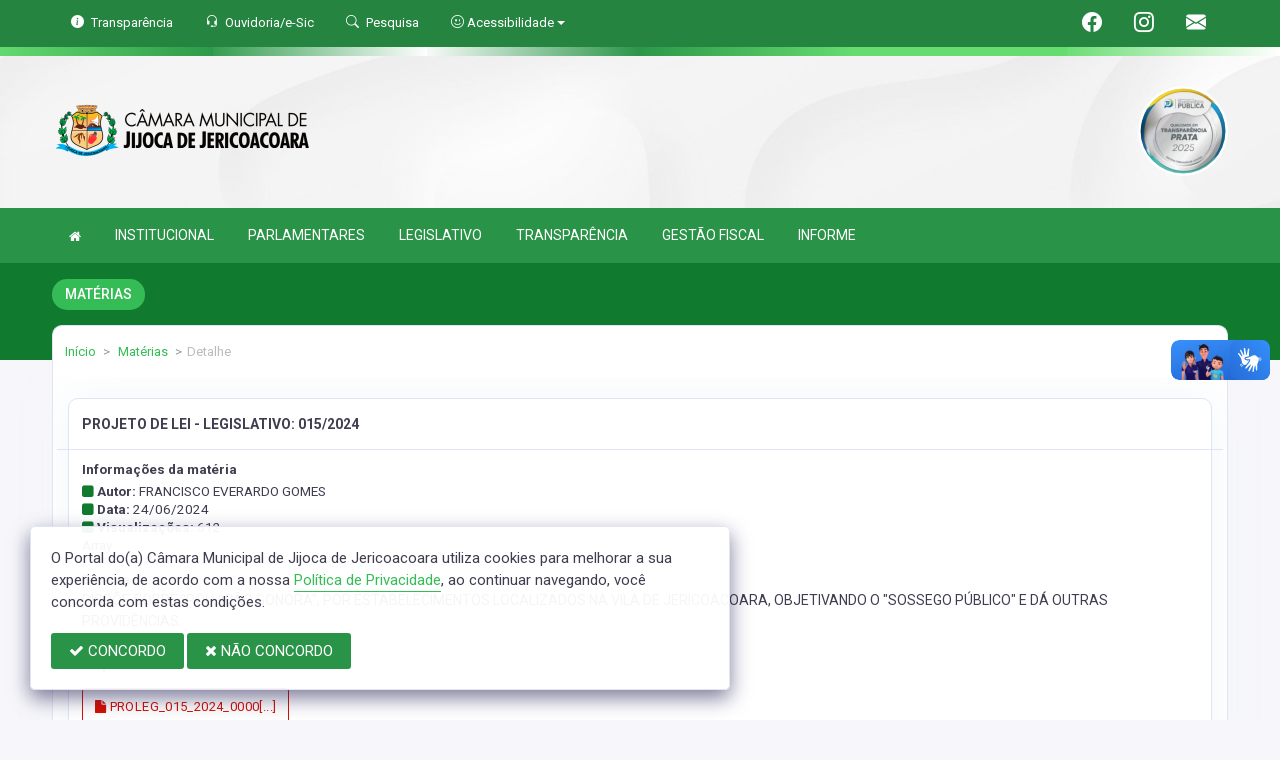

--- FILE ---
content_type: text/html; charset=UTF-8
request_url: https://cmjijocadejericoacoara.ce.gov.br/materias/1152
body_size: 12298
content:
<!doctype html>
<html xmlns="http://www.w3.org/1999/xhtml" lang="pt-br" xml:lang="pt-br" dir="ltr">

	<head>
		<!-- META DATA -->

		 <meta charset="UTF-8">
<meta name='viewport' content='width=device-width, initial-scale=1.0, user-scalable=0'>
<meta http-equiv="X-UA-Compatible" content="IE=edge">
<meta name="description" content="Portal Oficial da Câmara Municipal de Jijoca de Jericoacoara, que traz para o cidadão a transparência, produção legislativa dos vereadores e notícias sobre tudo o que acontece no Município.">
<meta name="author" content="Câmara de Jijoca de Jericoacoara">
<meta name="keywords" content="Transparência, Notícias, Municípios, Leis, Publicações, LRF, Lei de responsabilidade fiscal, Diário, Portarias, Decretos, Matérias, Vereadores, Comissões, Sessões, Diárias, Receitas, Despesas, Câmara Municipal de Jijoca de Jericoacoara, Câm">
<meta property="og:type" content="website" />
<meta property="og:title" content="Câmara Municipal de Jijoca de Jericoacoara" />
<meta property="og:description" content="Portal Oficial da Câmara Municipal de Jijoca de Jericoacoara, que traz para o cidadão a transparência, produção legislativa dos vereadores e notícias sobre tudo o que acontece no Município." />
<meta property="og:image" content="https://cmjijocadejericoacoara.ce.gov.br/imagens/TopoTimbre.png" />
<meta property="og:image:type" content="image/png">
<meta property="og:site_name" content="https://cmjijocadejericoacoara.ce.gov.br" />
<meta property="og:locale" content="pt_BR" />
<meta name="facebook-domain-verification" content="scggn2z8wtvh1czk9vzqc9mywxd7m8" />
<link rel="icon" type="image/png" href="https://cmjijocadejericoacoara.ce.gov.br/imagens/TopoTimbre.png" sizes="32x32" />
<link rel="shortcut icon" type="image/x-icon" href="/imagens/icomuni.png" />
<link href="https://fonts.googleapis.com/css?family=Roboto=swap" rel="stylesheet">
<!--SÓ PARA O SITE meritiprevi.rj.gov.br-->
<!--CERTOS SCRIPT'S SÓ FUNCIONAM SE ESTIVEREM DENTRO DE -->
<!--<script type="text/javascript">window.$crisp=[];window.CRISP_WEBSITE_ID="a11fcb8a-fb1a-4552-98c3-376b516d0bd7";(function(){d=document;s=d.createElement("script");s.src="https://client.crisp.chat/l.js";s.async=1;d.getElementsByTagName("head")[0].appendChild(s);})();</script>-->
<!--SÓ PARA O SITE meritiprevi.rj.gov.br-->
<!-- Title -->
<title>Câmara de Jijoca de Jericoacoara</title>

<script type="application/ld+json">
{
  "@context": "https://schema.org",
  "@type": "GovernmentOrganization",
  "name": "Câmara de Jijoca de Jericoacoara",
  "alternateName": "Câmara de Jijoca de Jericoacoara",
  "url": "https://cmjijocadejericoacoara.ce.gov.br",
  "logo": "https://cmjijocadejericoacoara.ce.gov.br/imagens/TopoTimbre.png",
  "image": "https://cmjijocadejericoacoara.ce.gov.br/imagens/TopoTimbre.png",
  "description": "Portal Oficial da Câmara Municipal de Jijoca de Jericoacoara, que traz para o cidadão a transparência, produção legislativa dos vereadores e notícias sobre tudo o que acontece no Município.",
  "address": {
    "@type": "PostalAddress",
    "streetAddress": "AVENIDA JERICOACOARA, 474, CENTRO",
    "addressLocality": "JIJOCA DE JERICOACOARA",
    "addressRegion": "CE",
    "postalCode": "62598000",
    "addressCountry": "BR"
  },
  "telephone": "+55 (88) 9.8171-2048",
  "email": "contato@cmjijocadejericoacoara.ce.gov.br",
  "sameAs": [
    "https://www.facebook.com/cmjijocadejericoacoara/?ref=page_internal",
    "",
    "https://www.instagram.com/cmjijocadejericoacoara/"
]
}
</script> 

		<link rel="stylesheet" href="https://cdn.jsdelivr.net/npm/bootstrap-icons@1.11.3/font/bootstrap-icons.css">
		
		<!-- Bootstrap Css -->
		<link href="/templates/assets/plugins/bootstrap-4.4.1-dist/css/bootstrap.min.css" rel="stylesheet" />

		<!--Jornal cs-->
		<link href="/templates/assets/css/flipbook.style.css" rel="stylesheet" />

		<!-- Font-awesome  Css -->
		<link href="/templates/assets/css/icons.css" rel="stylesheet"/>

		<!--Horizontal Menu-->
		<link href="/templates/assets/plugins/horizontal/horizontal-menu/horizontal.css" rel="stylesheet" />

		<!--Select2 Plugin -->
		<link href="/templates/assets/plugins/select2/select2.min.css" rel="stylesheet" />

		<!-- Cookie css -->
		<link href="/templates/assets/plugins/cookie/cookie.css" rel="stylesheet">

		<!-- Auto Complete css -->
		<link href="/templates/assets/plugins/autocomplete/jquery.autocomplete.css" rel="stylesheet">

		<!-- Owl Theme css-->
		<link href="/templates/assets/plugins/owl-carousel/owl.carousel.css" rel="stylesheet" />

		<!-- Custom scroll bar css-->
		<link href="/templates/assets/plugins/scroll-bar/jquery.mCustomScrollbar.css" rel="stylesheet" />

		<!-- Magnific Popup css -->
		<link href="/templates/assets/plugins/magnific-popup/magnific-popup.css" rel="stylesheet">

		<!-- Pretty photo css -->
		<link href="/templates/assets/plugins/prettyphoto/prettyPhoto.css" rel="stylesheet">

		<!-- DateRange Picker css -->
		<link rel="stylesheet" type="text/css" href="https://cdn.jsdelivr.net/npm/daterangepicker/daterangepicker.css" />

		<!-- Default Css -->
		<link href="/templates/assets/css/default.css" rel="stylesheet"> 

		<!-- Color-Skins -->

		<link href="/css/sweetalert2.min.css"  rel="stylesheet"/>

		<!-- Dashboard Css -->
		<link href="/templates/assets/css/style.css?v=2.1" rel="stylesheet" />

		<link id="theme" href="/css/color.css?v=2.1"  rel="stylesheet"/>

	</head>
	<style>
		.radio:hover{
			cursor: pointer;
		}
		#alterMovBtnPG .card_float{
		transition: 400ms;
		}

		#alterMovBtnPG .card_float:hover{
		cursor: pointer;
		transform: scale(1.1, 1.1);
		margin-top: -10px;
		}
	</style>
	<body>


		<!-- VLibras -->
		<div vw class="enabled">
			<div vw-access-button class="active"></div>
			<div vw-plugin-wrapper>
			<div class="vw-plugin-top-wrapper"></div>
			</div>
		</div>
		<script src="https://vlibras.gov.br/app/vlibras-plugin.js" defer></script>
		<script defer>
			document.addEventListener('DOMContentLoaded', function() {
			new window.VLibras.Widget('https://vlibras.gov.br/app');
			});
		</script>
		<!-- VLibras -->

		<!--Loader
		<div id="global-loader">
			<img src="/templates/assets/images/products/products/loader.png" class="loader-img floating" alt="">
		</div>-->
									<!--Topbar-->
		<div class="header-main header-style03 " >
			<div class="top-bar top-desktop py-6 px-0" style="background-image: url('https://cmjijocadejericoacoara.ce.gov.br/templates/assets/images/pngs/BackTopo6.jpg'); background-position: center; background-repeat: no-repeat; background-size: cover" >
				
										<div class="row" style="justify-content: center !important;">
							<div class="w-100">
								<div class="top-bar-center clearfix topo-header" style="background-color: #299447 !important;">
									<div class="container px-5">
									<ul class="custom align-items-center justify-content-start">
										<li class="resp-topo" style="margin-bottom: 0px;"><a href="/acessoainformacao" style="color: #fff;"><i class="bi bi-info-circle-fill mr-1" style="color: white !important;"></i><span class="hidden-sm"> Transparência </span></a></li>
										
										<li class="resp-topo" style="margin-bottom: 0px;"><a href="/ouvidoria" style="color: white !important;"><i class="bi bi-headset mr-1" style="color: white !important;"></i><span class="hidden-sm"> Ouvidoria/e-Sic</span></a></li>
										<li class="resp-topo" style="margin-bottom: 0px;"><a href="/pesquisa" style="color: white !important;"><i class="bi bi-search mr-1" title="Pesquisar" style="color: white !important;"></i> <span class="hidden-sm">Pesquisa</span></a></li>
										<li class="dropdown resp-topo" style="margin-bottom: 0px;">
											<a href="#" accesskey="1" class="dropdown-toggle" data-toggle="dropdown" style="color: white !important;cursor: pointer;" title="Página sobre comandos de acessibilidade do usuário">
												<i class="bi bi-emoji-smile" style="color: white !important;"></i> 
												<span class="hidden-sm">Acessibilidade</span></a>

												<ul class="dropdown-menu dropdown-menu-right dropdown-menu-acessibilidade controle-fonte" style="min-width: 150px; color: #000;">
													<li><a href="/acessibilidade" title="Acessibilidade"><i class="bi bi-emoji-smile"></i> <span class="hidden-sm"> Sobre </span></a></li>
													<li><a id="contrast-font" accesskey="3" onclick="window.toggleContrast()" title="Página com cores de maior contraste (Alt+3)"  style="cursor: pointer;"><i class="bi bi-toggles"></i> <span class="hidden-sm"><u>C</u>ontraste</span></a></li>
													<!--
													<li><a id="increase-font" style="cursor: pointer;" title="Aumentar fonte (Alt+A)"><i class="bi bi-plus-square"></i> <span class="hidden-sm"> <u>A</u>umentar</span></a></li>
													<li><a id="decrease-font" style="cursor: pointer;" title="Diminuir fonte (Alt+Shift+D)"><i class="bi bi-dash-square"></i> <span class="hidden-sm"><u>D</u>iminuir</span></a></li>
													-->
													<li><a onclick="alterarFonte(1)" style="cursor: pointer;" title="Aumentar fonte (Alt+A)"><i class="bi bi-plus-square"></i> <span class="hidden-sm"> <u>A</u>umentar</span></a></li>
													<li><a onclick="alterarFonte(-1)" style="cursor: pointer;" title="Diminuir fonte (Alt+Shift+D)"><i class="bi bi-dash-square"></i> <span class="hidden-sm"><u>D</u>iminuir</span></a></li>
													
													<li><a href="https://www.gov.br/governodigital/pt-br/vlibras" target="_blank" style="cursor: pointer;" title="Página libras do governo federal"><i class="fa fa-hand-paper-o"></i> <span class="hidden-sm">Libras</span> </a></li>
													<li><a href="/mapadosite"><i class="bi bi-diagram-3-fill" title="Mapa do site"></i> <span class="hidden-sm">Mapa do site</span></a></li>
													
												</ul>
											
											
										</li>
									
										<li style="margin-left: auto;"></li>
										<!-- REDES SOCIAIS -->
										 <li class="resp-topo"><a style="margin-bottom: 0px; color: #fff; font-size: 20px;"
											href="https://www.facebook.com/cmjijocadejericoacoara/?ref=page_internal" target="_blank"><i class="bi bi-facebook" style="color: #fff !important;"></i></a>
										</li> 										
																													
																				 <li class="resp-topo"><a style="margin-bottom: 0px; color: #fff;"
												href="https://www.instagram.com/cmjijocadejericoacoara/" target="_blank"><i
													class="bi bi-instagram" style="color: #fff !important; font-size: 20px;"></i></a></li> 				
										 <li class="resp-topo"><a style="margin-bottom: 0px;"
											href="https://webmail-seguro.com.br/cmjijocadejericoacoara.ce.gov.br/" target="_blank"><i class="bi bi-envelope-fill" style="color: #fff !important; font-size: 20px;"></i></a>
										</li> 
																				<!--REDES SOCIAIS-->
									</ul>
								</div>
							</div>
							</div>
						</div>
				
														<div class="col-md-12">
						<div class="row fitaflex">
							<div class="col-md-2 fita"
								style="margin-bottom:0px; border-top: 9px solid; border-image: linear-gradient(45deg, #66DC6F, #2C9949 ) 1;">
							</div>
							<div class="col-md-2 fita"
								style="margin-bottom:0px; border-top: 9px solid; border-image: linear-gradient(45deg, #2C9949, #FFFFFF ) 1;">
							</div>
							<div class="col-md-2 fita"
								style="margin-bottom:0px; border-top: 9px solid; border-image: linear-gradient(45deg, #FFFFFF, #299447 ) 1;">
							</div>
							<div class="col-md-2 fita"
								style="margin-bottom:0px; border-top: 9px solid; border-image: linear-gradient(45deg, #299447, #66DC6F ) 1;">
							</div>
							<div class="col-md-2 fita"
								style="margin-bottom:0px; border-top: 9px solid; border-image: linear-gradient(45deg, #66DC6F, #66DC6F ) 1;">
							</div>
							<div class="col-md-2 fita"
								style="margin-bottom:0px; border-top: 9px solid; border-image: linear-gradient(45deg, #66DC6F, #FFFFFF ) 1;">
							</div>
							<!-- <div class="col-md-2 fita" style="margin-bottom:0px; border-top: 9px solid #FFFFFF;"></div> -->
						</div>
					</div>
													
					<div class="container">
						<div class="row">
						<div class="col-xl-6 col-lg-6 col-sm-6 col-6">
							<div class="top-bar-left d-flex logo-centralizada">
								<div class="clearfix" style="transform: translate(0px, 15px);">
									
									<a href="/" class="header-search-logo">
										<img src="/imagens/logo.png" height="120" alt="Câmara Municipal de Jijoca de Jericoacoara">
									</a>
									
									
								</div>
								
							</div>
						</div>
						<div class="col-xl-6 col-lg-6 col-sm-6 col-6">
							<div style="text-align: right; margin-top: 30px;">
								 <a href='/selos' class='break-responsive-header' style='margin-left: 5px'> <img class='border-0' src='/imagens/imagensselos/atricon-prata-2025-p.png' alt='Selo ATRICON Prata 2025' title='Selo ATRICON Prata 2025' style='max-width: 90.1px;'> </a> 							</div>
						</div>
						
					</div>
				</div>
			</div>

			<div class="top-bar top-resp pb-6 px-0" style="background-image: url('https://cmjijocadejericoacoara.ce.gov.br/templates/assets/images/pngs/BackTopo6.jpg'); background-position: center;" >
				
                <div class="row" style="justify-content: center !important;"> 
                <div class="w-100">
                    <div class="top-bar-center clearfix topo-header" style="background-color: #299447 !important;">
                        <div class="container">
                        <ul class="custom align-items-center justify-content-start">
                            <li class="resp-topo mr-2 font-weight-bold" style="margin-bottom: 0px;"><a href="/acessoainformacao" style="color: #fff;"><i class="bi bi-info-circle-fill mr-1" style="color: white !important;"></i><span> Transparência </span></a></li>
                            <li class="resp-topo mr-2 font-weight-bold" style="margin-bottom: 0px;"><a href="/ouvidoria" style="color: #fff;"><i class="bi bi-headset mr-1" style="color: white !important;"></i><span> Ouvidoria</span></a></li>
                            <li class="resp-topo mr-2 font-weight-bold" style="margin-bottom: 0px;"><a href="/pesquisa" style="color: #fff;"><i class="bi bi-search mr-1" style="color: white !important;"></i><span> Pesquisa</span></a></li>
                            <li class="dropdown resp-topo font-weight-bold" style="margin-bottom: 0px;">
                                <a href="#" accesskey="1" class="dropdown-toggle" data-toggle="dropdown" style="color: white !important;cursor: pointer;" title="Página sobre comandos de acessibilidade do usuário">
                                    <i class="bi bi-emoji-smile" style="color: white !important;"></i> 
                                    <span>Acessibilidade</span></a>

                                    <ul class="dropdown-menu dropdown-menu-right dropdown-menu-acessibilidade" style="min-width: 150px; color: #000;">
                                        <li><a href="/acessibilidade" title="Acessibilidade"><i class="bi bi-emoji-smile"></i> <span> Sobre </span></a></li>
                                        <li><a id="contrast-font" accesskey="3" onclick="window.toggleContrast()" title="Página com cores de maior contraste (Alt+3)"  style="cursor: pointer;"><i class="bi bi-toggles"></i> <span><u>C</u>ontraste</span></a></li>
                                        <li><a id="increase-font" style="cursor: pointer;" title="Aumentar fonte (Alt+A)"><i class="bi bi-plus-square"></i> <span> <u>A</u>umentar</span></a></li>
                                        <li><a id="decrease-font" style="cursor: pointer;" title="Diminuir fonte (Alt+Shift+D)"><i class="bi bi-dash-square"></i> <span><u>D</u>iminuir</span></a></li>
                                        <li><a href="https://www.gov.br/governodigital/pt-br/vlibras" target="_blank" style="cursor: pointer;" title="Página libras do governo federal"><i class="fa fa-hand-paper-o"></i> <span>Libras</span> </a></li>
                                        <li><a href="/mapadosite"><i class="bi bi-diagram-3-fill" title="Mapa do site"></i> <span>Mapa do site</span></a></li>
                                                                            </ul>
                                
                                
                            </li>
                        
                        
                        </ul>
                    </div>
                </div>
                </div>
            </div>
    
                    <div class="col-md-12">
            <div class="row fitaflex">
                <div class="col-md-2 fita"
                    style="margin-bottom:0px; border-top: 9px solid; border-image: linear-gradient(45deg, #66DC6F, #2C9949 ) 1;">
                </div>
                <div class="col-md-2 fita"
                    style="margin-bottom:0px; border-top: 9px solid; border-image: linear-gradient(45deg, #2C9949, #FFFFFF ) 1;">
                </div>
                <div class="col-md-2 fita"
                    style="margin-bottom:0px; border-top: 9px solid; border-image: linear-gradient(45deg, #FFFFFF, #299447 ) 1;">
                </div>
                <div class="col-md-2 fita"
                    style="margin-bottom:0px; border-top: 9px solid; border-image: linear-gradient(45deg, #299447, #66DC6F ) 1;">
                </div>
                <div class="col-md-2 fita"
                    style="margin-bottom:0px; border-top: 9px solid; border-image: linear-gradient(45deg, #66DC6F, #66DC6F ) 1;">
                </div>
                <div class="col-md-2 fita"
                    style="margin-bottom:0px; border-top: 9px solid; border-image: linear-gradient(45deg, #66DC6F, #FFFFFF ) 1;">
                </div>
                <!-- <div class="col-md-2 fita" style="margin-bottom:0px; border-top: 9px solid #FFFFFF;"></div> -->
            </div>
        </div>
                
        <div class="container">
            <div class="row">
            <div class="col-xl-12 col-lg-12 col-sm-12 col-12">
                <div class="top-bar-left d-flex logo-centralizada">
                    <div class="clearfix" style="transform: translate(0px, 15px);">
                        
                        <a href="/" class="header-search-logo">
                            <img src="/imagens/logo.png" height="120" alt="Câmara Municipal de Jijoca de Jericoacoara">
                        </a>
                         <a href='/selos' class='break-responsive-header' style='margin-left: 5px'> Array </a>                         
                    </div>
                    
                </div>
            </div>
            
        </div>
    </div>
</div>
			

			<!-- Mobile Header -->
			<div class="sticky">
				<div class="horizontal-header clearfix ">
					<div class="container">
						<a id="horizontal-navtoggle" class="animated-arrow"><span></span></a>
						<!--
						<span class="smllogo"><a href="/" class="d-flex logo-height logo-svg">
							<img src="/imagens/logo.png" height="40" alt="image" class="hidden-sm"  ></a>
						</span>
						-->
					</div>
				</div>
			</div>
			<!-- /Mobile Header -->

			<div class="horizontal-main bg-dark-transparent clearfix" >
				<div class=" header-style horizontal-mainwrapper container clearfix">
					<!--Nav-->
					<nav class="horizontalMenu clearfix d-md-flex">
						<ul class="horizontalMenu-list">

														<li><a href="/"><i class="fa fa-home mr-0" style="font-size: 13px;" ></i></a></li>
							
																									<li><a href="#">INSTITUCIONAL </a>
										
										<ul class="sub-menu">
																							
													
												<li><a href="/acamara.php" >SOBRE A CÂMARA</a></li>
																																			
													
												<li><a href="/ouvidoria"  target="_blank" >OUVIDORIA</a></li>
																																			
													
												<li><a href="/sic"  target="_blank" >E-SIC</a></li>
																																			
													
												<li><a href="/leis?car=11" >LEI ORGÂNICA</a></li>
																																			
													
												<li><a href="https://www.cmjijocadejericoacoara.ce.gov.br/leis.php?id=88"  target="new" >CÓDIGO TRIBUTÁRIO</a></li>
																																			
													
												<li><a href="/leis?car=15" >REGIMENTO INTERNO</a></li>
																																			
													
												<li><a href="/dicionario.php" >DICIONÁRIO LEGISLATIVO</a></li>
																																			
													
												<li><a href="/papelvereador.php" >PAPEL DO VEREADOR</a></li>
																																			
													
												<li><a href="/papelcamara.php" >PAPEL DA CÂMARA</a></li>
																																	</ul>

																																		<li><a href="#">PARLAMENTARES </a>
										
										<ul class="sub-menu">
																							
													
												<li><a href="/vereadores/12" >ANTÔNIO DANIEL DE SOUZA</a></li>
																																			
													
												<li><a href="/vereadores/108" >FERNANDO EDSON DE SOUSA</a></li>
																																			
													
												<li><a href="/vereadores/182" >NATALÍCIA DE JESUS SOUZA BRITO</a></li>
																																			
													
												<li><a href="/vereadores/185" >JACQUELINA MARQUES ROCHA ALBUQUERQUE</a></li>
																																			
													
												<li><a href="/vereadores/179" >ANA CARINE RODRIGUES DA COSTA</a></li>
																																			
													
												<li><a href="/vereadores/107" >ANTONIO MAURICIO DE FREITAS CARNEIRO</a></li>
																																			
													
												<li><a href="/vereadores/180" >BENEDITA NETA DA SILVA</a></li>
																																			
													
												<li><a href="/vereadores/183" >CLEITON OLIVEIRA SOUSA</a></li>
																																			
													
												<li><a href="/vereadores/184" >ERIVAN PEREIRA</a></li>
																																			
													
												<li><a href="/vereadores/181" >GUILHERMINA HELEN SOUSA PESSOA</a></li>
																																			
													
												<li><a href="/vereadores/19" >RAIMUNDO PEDRO DE ARAÚJO</a></li>
																																	</ul>

																																		<li><a href="#">LEGISLATIVO </a>
										
										<ul class="sub-menu">
																							
													
												<li><a href="/parlamentares" >PARLAMENTARES</a></li>
																																			
													
												<li><a href="/votacao" >VOTAÇÕES</a></li>
																																			
													
												<li><a href="/vereadores" >GALERIA DE VEREADORES</a></li>
																																			
													
												<li><a href="/mesadiretora.php" >MESA DIRETORA</a></li>
																																			
													
												<li><a href="/comissoes.php" >COMISSÕES</a></li>
																																			
													
												<li><a href="/sessao.php" >SESSÕES</a></li>
																																			
													
												<li><a href="/materias.php" >PROPOSIÇÕES E MATÉRIAS</a></li>
																																			
													
												<li><a href="/legislaturas.php" >LEGISLATURA</a></li>
																																	</ul>

																										
									<li><a href="/acessoainformacao.php">TRANSPARÊNCIA</a></li>
																										
									<li><a href="/lrf.php">GESTÃO FISCAL</a></li>
																																		<li><a href="#">INFORME </a>
										
										<ul class="sub-menu">
																							
													
												<li><a href="/informa.php" >NOTÍCIAS</a></li>
																																			
													
												<li><a href="/videos.php" >VÍDEOS</a></li>
																																			
													
												<li><a href="/links.php" >LINKS ÚTEIS</a></li>
																																	</ul>

																						</ul>
					</nav>
					<!--Nav-->
				</div>
				<div class="body-progress-container">
					<div class="progress-bar progress-bar-striped progress-bar-animated bg-success" id="myBar"></div>
				</div>
			</div>
		</div>


		<!-- <aside id="sticky-social">
			<ul>
				 <li><a class="entypo-webmail" href="https://webmail-seguro.com.br/cmjijocadejericoacoara.ce.gov.br/" target="_blank"><i class="fa fa-envelope"></i> <span>WebMail</span> </a></li> 				
									 <li><a class="entypo-facebook" href="https://www.facebook.com/cmjijocadejericoacoara/?ref=page_internal" target="_blank"><i class="fa fa-facebook"></i> <span>Facebook</span> </a></li> 																														 <li><a class="entypo-instagram" style="background-color: #cd486b;" href="https://www.instagram.com/cmjijocadejericoacoara/" target="_blank"><i class="fa fa-instagram"></i> <span style="background-color: #cd486b;">Instagram</span> </a></li> 				
			</ul>
		</aside> -->
		<!-- VLibras -->
				<!-- VLibras -->
		<!-- 
		<div class="controle-fonte">
			<button onclick="alterarFonte(1)">A+</button>
			<button onclick="alterarFonte(-1)">A-</button>
			<button onclick="resetarFonte()">Reset</button>
		  </div>
		  -->		
		

<div>
                            <div class="banner-1 cover-image pt-4 bg-background2 background2-largura"
                data-image-src="/templates/assets/images/pngs/2.png"
                style="padding-bottom: 40px; margin-bottom: -35px;">
                                    
                    <div class="header-text1 mb-0">
                        <div class="container">
                            <div class="row">
                                <div class="col-12">
                                    <div class="text-white">
                                        <h2 class="subject-title mr-0 font-weight-semibold bg-secondary p-2-new"
                                            style="margin-bottom: 9.5px; text-align: center !important; float: left; border-radius: 50px; text-transform: uppercase;">
                                            <span class="p-0"
                                                style="text-align: center !important; text-align: center !important; padding-left: 15px; padding-right: 15px;">Matérias</span>
                                        </h2>
                                    </div>
                                </div>

                            </div>
                        </div>
                    </div>
                </div>
                <div class="container">
                    <div class="row">
                        <div class="col-xl-12 col-lg-12 col-md-12 d-block mx-auto">
                            <div class="card pt-4 pb-4 card-breadcrumb" style="margin-bottom: -10px; ">
                                <div class="subject-breadcrumb col-12">
                                    <ol class="breadcrumb">
                                        <li class="breadcrumb-item"><a href="/">Início</a></li>
                                        <!--                                                                                     <li class="breadcrumb-item"><a href="/materias">materias</a></li>
                                                                    <li class="breadcrumb-item active" aria-current="page">detalhe</li>
                                                                          -->

                                        
                                        
                                        
                                        
                                        
                                        
                                        
                                        
                                        
                                        
                                        
                                        
                                        
                                        
                                        
                                        
                                                                                <li class="breadcrumb-item"><a href="/materias"> Matérias </a>
                                        </li>
                                        
                                        <li class="breadcrumb-item active">Detalhe</li>
                                        

                                    </ol>
                                </div>
                            </div>
                        </div>
                    </div>
                </div>

            </div>
            

		<!--Add listing-->
		<section class="sptb pd-2">
			<div class="container">
				<div class="row" style="padding: 12px; padding-top: 0px;">
					<div class="col-xl-12 col-lg-12 col-md-12 container-border-radius marcjs">
						
						
													<div class="card">
		<div class="card-header row">
		<div class="col-sm-6">
			<h3 class="card-title"> PROJETO DE LEI - LEGISLATIVO: 015/2024 </h3>
		</div>
		<div class="col-sm-6">
			
					</div>
	</div>
		<div class="card-body">

		<div class="item-user mt-1">
			<div class="row">
				<div class="col-md-12">
											<input type="hidden" name="VServer" id="vserver" value="cmjijocadejericoacoara.ce.gov.br">
						<input type="hidden" name="Vid" id="vidd" value="1152">
						<input type="hidden" name="VPag" id="vpagg" value="materias">
					
											<h6 class="mb-2"> <strong> Informações da matéria </strong> </h6>
										
											<h6 class="font-weight-normal mb-1"><i class="fa fa-square" style="color:#107B2E"></i> <strong>Autor: </strong>FRANCISCO EVERARDO GOMES</h6>
																<h6 class="font-weight-normal mb-1"><i class="fa fa-square" style="color:#107B2E"></i> <strong>Data: </strong>24/06/2024</h6>
					
											<h6 class="font-weight-normal mb-1"><i class="fa fa-square" style="color:#107B2E"></i> <strong> Visualizações: </strong> <span id="quantinforma"></span></h6>
					
					
					
					
					
					
					
					
					
					
					
					
					
					
					
					
										
					
											<h6 class="font-weight-normal mb-1">Array</h6>
					
					
					
					
									</div>
			</div>
		</div>

		<div class="mb-0">
			<!--
							
				<p class="text mb-0">Array</p>
			
			
						-->
							<h6 class='mt-4 mb-1'><strong> Ementa </strong></h6>
				<p class="text mb-0">DISPÕE SOBRE "POLUIÇÃO SONORA", POR ESTABELECIMENTOS LOCALIZADOS NA VILA DE JERICOACOARA, OBJETIVANDO O "SOSSEGO PÚBLICO" E DÁ OUTRAS PROVIDÊNCIAS.</p>
			
						
						
		</div>

		
		
		 
		<h4 class="card-title mt-5 mb-4">Arquivos</h4>
		<div class="row">
												<div class="col-md-3 mb-2">
						<a href="/requerimentos/1152/PROLEG_015_2024_0000001.pdf" target="_blank" class="btn btn-outline-danger">
							<i class="fa fa-file"></i> PROLEG_015_2024_0000[...]
						</a>
					</div>
									</div>

				
		<br>
	</div>
	
</div>


													<div class="row ">
  <div class="col-md-12 col-xl-12">
    <div class="card" id="">
      <div class="cabeca-card" style="padding: 0;">
        <ul class="nav nav-tabs" role="tablist" style="padding: 0;">


                              <li class="nav-item">
            <a class="nav-link active" id="nav-0" style=" font-size: 14px;" data-toggle="tab" href="#tab-0" role="tab" aria-controls="tab-0" aria-selected="true"><i class="fa fa-file-text-o"></i> Trâmite</a>
          </li>
                                          <li class="nav-item">
              <a class="nav-link" id="nav-1" style=" font-size: 14px;"  data-toggle="tab" href="#tab-1" role="tab" aria-controls="tab-1" aria-selected="false"><i class="fa fa-address-card-o"></i> Autores e subescritores</a>
            </li>
                                        <li class="nav-item">
              <a class="nav-link" id="nav-2" style=" font-size: 14px;"  data-toggle="tab" href="#tab-2" role="tab" aria-controls="tab-2" aria-selected="false"><i class="fa fa-user-o"></i> Destinatários</a>
            </li>
                                        <li class="nav-item">
              <a class="nav-link" id="nav-3" style=" font-size: 14px;"  data-toggle="tab" href="#tab-3" role="tab" aria-controls="tab-3" aria-selected="false"><i class="fa fa-file"></i> Arquivos</a>
            </li>
                        
      
        
        </ul>
      </div>
      <div class="card-body">
        <div class="tab-content">
                      <div class="tab-pane fade  show active " id="tab-0" role="tabpanel" aria-labelledby="nav-0">
              <h6 class="title"> <strong> Informações dos trâmites da matéria </strong> 
  </h6>	
	<div class="table-responsive push">
		<table class="table table-striped table-bordered table-hover " id="table-1">
			<thead style="background-color: rgb(246, 244, 249);">
								<tr>
												<th class="font-weight-bold" style="">Data</th>
												<th class="font-weight-bold" style="">Fase</th>
												<th class="font-weight-bold" style="">Vinculação</th>
												<th class="font-weight-bold" style="">Situação</th>
												<th class="font-weight-bold" style="">Observação</th>
									</tr>
							</thead>
			<tbody>
								<tr>
										<td data-title='' style="" class="pl-lg-1 pt-lg-1">24/06/2024 09:00:00</td>
										<td data-title='' style="" class="pl-lg-1 pt-lg-1">CADASTRADO&nbsp;</td>
										<td data-title='' style="" class="pl-lg-1 pt-lg-1"></br>AGENTE: MARIA AURICIMAR DA SILVA</td>
										<td data-title='' style="" class="pl-lg-1 pt-lg-1">CADASTRADO&nbsp;</td>
										<td data-title='' style="" class="pl-lg-1 pt-lg-1">&nbsp;</td>
									</tr>
								<tr>
										<td data-title='' style="" class="pl-lg-1 pt-lg-1">24/06/2024 09:00:01</td>
										<td data-title='' style="" class="pl-lg-1 pt-lg-1">PROTOCOLO&nbsp;</td>
										<td data-title='' style="" class="pl-lg-1 pt-lg-1"></td>
										<td data-title='' style="" class="pl-lg-1 pt-lg-1">EM TRAMITAÇÃO&nbsp;</td>
										<td data-title='' style="" class="pl-lg-1 pt-lg-1">&nbsp;</td>
									</tr>
								<tr>
										<td data-title='' style="" class="pl-lg-1 pt-lg-1">26/06/2024 09:00:02</td>
										<td data-title='' style="" class="pl-lg-1 pt-lg-1">1° TURNO&nbsp;</td>
										<td data-title='' style="" class="pl-lg-1 pt-lg-1">13ª (DÉCIMA TERCEIRA) SESSÃO ORDINÁRIA DO 1º PERÍODO LEGISLATIVO DO 4º ANO DA 8ª LEGISLATURA, EM 26 DE JUNHO DE 2024 - ORDEM DO DIA VOTAÇÃO&nbsp;<span class='length-title'> <b><a href='/sessoes/267'><i>mais</i></a></b> </span></td>
										<td data-title='' style="" class="pl-lg-1 pt-lg-1">APROVADO(A)&nbsp;</td>
										<td data-title='' style="" class="pl-lg-1 pt-lg-1">&nbsp;</td>
									</tr>
								
			</tbody>
		</table>
    			</div>

	

            </div>
                      <div class="tab-pane fade  " id="tab-1" role="tabpanel" aria-labelledby="nav-1">
              <h6 class="title"> <strong> Informações dos autores e subescritores </strong> 
  </h6>	
	<div class="table-responsive push">
		<table class="table table-striped table-bordered table-hover " id="table-1">
			<thead style="background-color: rgb(246, 244, 249);">
								<tr>
												<th class="font-weight-bold" style="">Nome</th>
												<th class="font-weight-bold" style="">Cargo</th>
												<th class="font-weight-bold" style="">Partido</th>
												<th class="font-weight-bold" style="">Autoria</th>
												<th class="font-weight-bold" style="width: 5%;">Ações</th>
									</tr>
							</thead>
			<tbody>
								<tr>
										<td data-title='' style="" class="pl-lg-1 pt-lg-1"><p class="mb-1 mt-1">EVERARDO DIOGO</p></td>
										<td data-title='' style="" class="pl-lg-1 pt-lg-1"><p class="mb-1 mt-1">PRESIDENTE</p></td>
										<td data-title='' style="" class="pl-lg-1 pt-lg-1"><p class="mb-1 mt-1">UNIÃO</p></td>
										<td data-title='' style="" class="pl-lg-1 pt-lg-1"><p class="mb-1 mt-1"> Autor </p></td>
										<td data-title='' style="" class="pl-lg-1 pt-lg-1"><p class="text-center mb-1 mt-1"><a class="btn btn-secondary btn-sm" href="/vereadores/109"><i class="fa fa-eye"></i></a> </p> </td>
									</tr>
								
			</tbody>
		</table>
    			</div>

	

            </div>
                      <div class="tab-pane fade  " id="tab-2" role="tabpanel" aria-labelledby="nav-2">
              <h6 class="title"> <strong> Informações dos destinatários </strong> 
  </h6>	
	<div class="table-responsive push">
		<table class="table table-striped table-bordered table-hover " id="table-1">
			<thead style="background-color: rgb(246, 244, 249);">
								<tr>
												<th class="font-weight-bold" style="">Nome</th>
												<th class="font-weight-bold" style="">Cargo</th>
												<th class="font-weight-bold" style="">Orgão</th>
									</tr>
							</thead>
			<tbody>
								<tr>
										<td data-title='' style="" class="pl-lg-1 pt-lg-1"><p class="mb-1 mt-0">Vossas Excelências Vereadores</p></td>
										<td data-title='' style="" class="pl-lg-1 pt-lg-1"><p class="mb-1 mt-0">Vereadores</p></td>
										<td data-title='' style="" class="pl-lg-1 pt-lg-1"><p class="mb-1 mt-0">Jijoca de Jericoacoara</p></td>
									</tr>
								
			</tbody>
		</table>
    			</div>

	

            </div>
                      <div class="tab-pane fade  " id="tab-3" role="tabpanel" aria-labelledby="nav-3">
              <h6 class="title"> <strong> Listagem de arquivos </strong> 
  </h6>	
	<div class="table-responsive push">
		<table class="table table-striped table-bordered table-hover " id="table-1">
			<thead style="background-color: rgb(246, 244, 249);">
								<tr>
												<th class="font-weight-bold" style="">Descrição</th>
												<th class="font-weight-bold" style="width: 5%;">Arquivos</th>
									</tr>
							</thead>
			<tbody>
								<tr>
										<td data-title='' style="" class="pl-lg-1 pt-lg-1">PROLEG_015_2024_0000001.pdf</td>
										<td data-title='' style="" class="pl-lg-1 pt-lg-1"><a class="btn btn-danger btn-sm ml-3 mb-1" target="_blank"  href="/requerimentos/1152/PROLEG_015_2024_0000001.pdf"><i class="fa fa-file"></i></a></td>
									</tr>
								
			</tbody>
		</table>
    			</div>

	

            </div>
                  </div>
      </div>
    </div>
  </div>
</div>
											</div>

				</div>
			</div>
		</section>
		

					<section class="sptb bg-camara pt-0">
	<div class="container ">
		<div class="row align-items-center" style="padding: 10px; margin-inline: .5px">
			<div class="col-xl-6 col-lg-6 col-md-6">
				<div class="section-title center-block text-center pb-0">
					<p style="font-size: 1.50rem; font-weight: 500;">Qual o seu nível de satisfação com essa página?</p>
					
				</div>
			</div>

			<div class="col-xl-6 col-lg-6 col-md-6">
				<div class="wrapper d-flex flex-row justify-content-center " >

					
					<div class="p-2 bd-highlight">
						<div class="item-card overflow-hidden">
							<div class="radio-image" id="nota2" data-toggle="modal" data-target="#satisfacao">
								<i class="iconota-nota2" title="Muito insatisfeito"></i>
							
							</div>
						</div>
					</div>
					
					<div class="p-2 bd-highlight">
						<div class="item-card overflow-hidden">
							<div class="radio-image" id="nota4" data-toggle="modal" data-target="#satisfacao">
								<i class="iconota-nota4" title="Pouco insatisfeito"></i>
							
							</div>
						</div>
					</div>
					<div class="mSatisfeito p-2 bd-highlight">
						<div class="item-card overflow-hidden">
							<div class="radio-image" id="nota6" data-toggle="modal" data-target="#satisfacao">
								<i class="iconota-nota6" title="Neutro"></i>
							
							</div>
						</div>
					</div>
					<div class="p-2 bd-highlight">
						<div class="item-card overflow-hidden" >
							<div class="radio-image" id="nota8" data-toggle="modal" data-target="#satisfacao">
								<i class="iconota-nota8" title="Pouco satisfeito"></i>
							
							</div>
						</div>
					</div>
					<div class="p-2 bd-highlight">
						<div class="item-card overflow-hidden" >
							<div class="radio-image" id="nota10" data-toggle="modal" data-target="#satisfacao">
								<i class="iconota-nota10" title="Muito satisfeito"></i>
							
							</div>
						</div>
					</div>
				</div>
			</div>
				
		</div>
	</div>
</section>
<!--Locations-->


<!-- Message Modal -->
<div class="modal fade" id="satisfacao" tabindex="-1" role="dialog"  aria-hidden="true">
	<div class="modal-dialog" role="document">
		<div class="modal-content">
			<div class="modal-header">
				<h5 class="modal-title" id="examplecontactLongTitle">Preencha as informações</h5>
				<button type="button" class="close" data-dismiss="modal" aria-label="Close">
				  <span aria-hidden="true">&times;</span>
				</button>
			</div>
			<form method="post" action="/dados/satisfacao" class="formsend">
				<div class="modal-body">
				
					<div class="form-group">
						<input type="text" name="Nome" class="form-control" placeholder="Seu nome">
						<input type="hidden" name="VNota" id="nota" >
						<input type="hidden" name="NRegistro" value="1152" >
						<input type="hidden" name="VPagina" value="materias" >
						<input type="hidden" name="LinkCompleto" value="/materias/1152" >
					</div>
					<div class="form-group">
						<input type="email" name="Email" class="form-control" placeholder="Seu email">
					</div>
					<div class="form-group mb-0">
						<textarea class="form-control" name="Observacao" rows="6" placeholder="Deixe seu comentário."></textarea>
					</div>
					<div class="form-group pt-1">
						*Prezado(a), esta avaliação não será analisada como manifestação de Ouvidoria. Servirá apenas para revisarmos e refletirmos sobre as informações disponíveis nesta página.
						</div>
				</div>


			<div class="beforeload"></div>
			<div class="retorno"></div>
			
			<div class="modal-footer">
				<button type="button" class="btn" style="background-color: #e74c3c; color: #fff;" data-dismiss="modal"><i class="fa fa-times"></i> Cancelar</button>
				<button type="submit" class="btn" style="background-color: #27ae60; color: #fff;"><i class="fa fa-paper-plane"></i> Enviar</button>
			</div>
		</form>

		</div>
	</div>
</div>
		
					<!-- footer câmeras -->

<!--Footer Section-->

		<div class="gmaps" style="height: 150px;">
		<iframe title='Av. Jericoacoara n°474 - Centro,  Jijoca de Jericoacoara CE   CEP: 62.598-000'  src="https://www.google.com/maps/embed?pb=!1m18!1m12!1m3!1d2236.345784355735!2d-40.456444303202275!3d-2.898199260272666!2m3!1f0!2f0!3f0!3m2!1i1024!2i768!4f13.1!3m3!1m2!1s0x0000000000000000%3A0x9bfb7000859cb69b!2sC%C3%A2mara+Municipal+de+Jijoca+de+Jericoacoara!5e0!3m2!1spt-BR!2sbr!4v1452692111672" width="600" height="450" frameborder="0" style="border:0" allowfullscreen></iframe>
	</div>
	
		<section>
		<div class="col-md-12">
			<div class="row fitaflex">
				<div class="col-md-2 fita"
					style="margin-bottom:0px; border-top: 9px solid; border-image: linear-gradient(45deg, #66DC6F, #2C9949 ) 1;">
				</div>
				<div class="col-md-2 fita"
					style="margin-bottom:0px; border-top: 9px solid; border-image: linear-gradient(45deg, #2C9949, #FFFFFF ) 1;">
				</div>
				<div class="col-md-2 fita"
					style="margin-bottom:0px; border-top: 9px solid; border-image: linear-gradient(45deg, #FFFFFF, #299447 ) 1;">
				</div>
				<div class="col-md-2 fita"
					style="margin-bottom:0px; border-top: 9px solid; border-image: linear-gradient(45deg, #299447, #66DC6F ) 1;">
				</div>
				<div class="col-md-2 fita"
					style="margin-bottom:0px; border-top: 9px solid; border-image: linear-gradient(45deg, #66DC6F, #66DC6F ) 1;">
				</div>
				<div class="col-md-2 fita"
					style="margin-bottom:0px; border-top: 9px solid; border-image: linear-gradient(45deg, #66DC6F, #FFFFFF ) 1;">
				</div>
				<!-- <div class="col-md-2 fita" style="margin-bottom:0px; border-top: 9px solid #FFFFFF;"></div> -->
			</div>
		</div>
	</section>
	
<section>
	<footer class=" bg-dark-purple text-white">
		<div class="footer-main border-bottom" style="padding-block: 2rem !important;">
			<div class="container">
				<div class="row">

					<div class="col-lg-3 col-sm-3 col-12">
												<p class="text-white mb-0" style="font-size: 0.95rem; font-weight: 700;"><img src="/imagens/logovazada.png" style="width: auto; border: transparent;" alt="logo"> <br class='break-responsive'>
						</p>
											</div>
					<!-- <div class="col-lg-12 col-sm-12 text-center mb-0 mt-0">
												<a class="btn btn-secondary mt-1" href="/sic"><span
								class="bi bi-info-circle-fill"></span> E-sic</a>
												<a class="btn btn-secondary mt-1" href="/ouvidoria"><span
								class="bi bi-headset"></span> Ouvidoria</a>
												<a class="btn btn-secondary mt-1" href="http://governotransparente.com.br/1309588"><span
								class="bi bi-plus-square-fill"></span> Receitas Até 2022</a>
												<a class="btn btn-secondary mt-1" href="http://governotransparente.com.br/1309588"><span
								class="bi bi-dash-square-fill"></span> Despesas Até 2022</a>
												<a class="btn btn-secondary mt-1" href="https://folha.governotransparente.com.br/230725402/foff/listar-por/funcionarios"><span
								class="bi bi-person-vcard-fill"></span> Detalhamento de Pessoal</a>
												<a class="btn btn-secondary mt-1" href="/licitacao.php"><span
								class="bi bi-briefcase-fill"></span> Licitações</a>
												<a class="btn btn-secondary mt-1" href="/contratos.php"><span
								class="fa fa-briefcase"></span> Contratos</a>
												<a class="btn btn-secondary mt-1" href="/leis.php"><span
								class="bi bi-file-pdf-fill"></span> Leis</a>
												<a class="btn btn-secondary mt-1" href="/veiculos.php"><span
								class="bi bi-bus-front"></span> Veículos</a>
												<a class="btn btn-secondary mt-1" href="/decretos.php"><span
								class="bi bi-file-text-fill"></span> Decretos</a>
												<a class="btn btn-secondary mt-1" href="/portaria.php"><span
								class="bi bi-file-text-fill"></span> Portarias</a>
												<a class="btn btn-secondary mt-1" href="/diarias.php"><span
								class="fa fa-suitcase"></span> Diárias</a>
												<a class="btn btn-secondary mt-1" href="/publicacoes.php"><span
								class="bi bi-file-earmark-pdf-fill"></span> Publicações</a>
												<a class="btn btn-secondary mt-1" href="/acamara.php"><span
								class="bi bi-book-half"></span> Sobre a Câmara</a>
												<a class="btn btn-secondary mt-1" href="/legislaturas.php"><span
								class="bi bi-card-checklist"></span> Legislatura</a>
												<a class="btn btn-secondary mt-1" href="/parlamentares"><span
								class="bi bi-person-lines-fill"></span> Vereadores</a>
												<a class="btn btn-secondary mt-1" href="/mesadiretora.php"><span
								class="fa fa-address-card-o"></span> Mesa Diretora</a>
												<a class="btn btn-secondary mt-1" href="/comissoes.php"><span
								class="bi bi-people-fill"></span> Comissões</a>
												<a class="btn btn-secondary mt-1" href="/sessao.php"><span
								class="bi bi-megaphone-fill"></span> Sessões</a>
												<a class="btn btn-secondary mt-1" href="/materias.php"><span
								class="bi bi-file-text-fill"></span> Matérias</a>
												<a class="btn btn-secondary mt-1" href="/leis.php?car=15"><span
								class="bi bi-file-text-fill"></span> Regimento Interno</a>
												<a class="btn btn-secondary mt-1" href="/perguntaserespostas.php"><span
								class="bi bi-question-square-fill"></span> Perguntas Frequentes Faq</a>
												<a class="btn btn-secondary mt-1" href="/mapadosite.php"><span
								class="bi bi-diagram-3-fill"></span> Mapa do Site</a>
												<a class="btn btn-secondary mt-1" href="/dadosabertos.php"><span
								class="bi bi-file-code-fill"></span> Dados Abertos</a>
												<a class="btn btn-secondary mt-1" href="/glossario.php"><span
								class="bi bi-journal-bookmark-fill"></span> Glossário</a>
												<a class="btn btn-secondary mt-1" href="/faleconosco.php"><span
								class="bi bi-megaphone-fill"></span> Fale Conosco</a>
												<a class="btn btn-secondary mt-1" href="https://www.governotransparente.com.br/transparencia/receitas/13099587?"><span
								class="bi bi-plus-square-fill"></span> Receitas Atuais</a>
												<a class="btn btn-secondary mt-1" href="https://www.governotransparente.com.br/transparencia/despesas/opcoes/13099587?"><span
								class="bi bi-dash-square-fill"></span> Despesas Atuais</a>
												<a class="btn btn-secondary mt-1" href="/terceirizados.php"><span
								class="fa fa-slideshare"></span> Terceirizados</a>
												<a class="btn btn-secondary mt-1" href="/estagiarios.php"><span
								class="fa fa-list-alt"></span> Estagiários</a>
												<a class="btn btn-secondary mt-1" href="/obras"><span
								class="fa fa-building-o"></span> Obras</a>
												<a class="btn btn-secondary mt-1" href="https://www.governotransparente.com.br/acessoinfo/13099587/consultarpagordemcronologica?"><span
								class="bi bi-dash-square-fill"></span> Ordem Cronológica</a>
												<a class="btn btn-secondary mt-1" href="/sdp"><span
								class="bi bi-dash-square-fill"></span> Cotas parlamentares</a>
												<a class="btn btn-secondary mt-1" href="/planosmunicipais?grupo=plano_estrategico_institucional"><span
								class="fa fa-file-text-o"></span> Plano estratégivo</a>
												<a class="btn btn-secondary mt-1" href="/cartaservicos"><span
								class="fa fa-file-text-o"></span> Carta de Serviços</a>
											</div> -->

					<div class="col-xl-2 col-lg-2 col-md-2 col-12 mt-6">
						<!-- <p class="text-white mt-2" style="font-size: 0.95rem; font-weight: 500;">ENDEREÇO/HORÁRIO</p> -->
						<ul class="list-unstyled mb-0" style="font-size: 14px;">
							<!-- 							<li><i class="fa fa-clock-o"></i> De Segunda a Sexta das 07:30h as 13:30h</li>
							 -->

							<li> <i class="bi bi-shield-fill"></i> Legislatura 2025/2028 </li>
							<li> <i class="bi bi-person-circle"></i> Presidente  Presidente Daniel do Baixio  </li>
							
						</ul>
					</div>

					<div class="col-xl-4 col-lg-4 col-md-4 col-12 mt-6">
						<!-- <p class="text-white mt-2" style="font-size: 0.95rem; font-weight: 500;">INSTITUCIONAL</p> -->
						<!--<h4 class="text-uppercase mt-2">Câmara Municipal de Jijoca de Jericoacoara</h4>-->
						<ul class="list-unstyled mb-0" style="font-size: 14px;">
														<li><i class="bi bi-postcard-fill"></i> CNPJ: 69.727.519/0001-72</li>
														<li><i class="bi bi-geo-alt-fill"></i> Avenida Jericoacoara, 474 - Centro, 62.598-000 </li>
							 <li><i class="bi bi-clock-fill"></i> de Segunda A Sexta das 07:30h As 13:30h </li> 
						</ul>

					</div>

					<div class="col-xl-3 col-lg-3 col-md-3 col-12 pr-0 mt-6">
						<!-- <p class="text-white mt-2" style="font-size: 0.95rem; font-weight: 500;">CONTATOS</p> -->
						<ul class="list-unstyled mb-0" style="font-size: 14px;">
							<li class="text-uppercase"><i
								class="bi bi-telephone-fill"></i> (88) 9.8171-2048</li>
							<li class="text-lowercase"><i class="bi bi-envelope-at-fill"></i>
								contato@cmjijocadejericoacoara.ce.gov.br</li>
							
														<li><i class="fa fa-clock-o"></i> De Segunda a Sexta das 07:30h as 13:30h</li>
							 
						</ul>
					</div>

					<!--
					<div class="col-xl-3 col-lg-3 col-md-12">
						<h4 class="mt-2">HORÁRIO DE ATENDIMENTO</h4>
						<ul class="list-unstyled mb-0">
							
						</ul>
					</div>
					-->



				</div>
			</div>
		</div>

		<div class="text-white-50 p-0 bg-background-rodape1">

			<div class="row d-flex">
								<div class="col-lg-12 col-sm-12 text-center mb-2 mt-2">
					<ul class="social-icons mb-0">
						 <li><a class="social-icon text-light"
								href="https://www.facebook.com/cmjijocadejericoacoara/?ref=page_internal" target="_blank"><i class="bi bi-facebook"></i></a>
						</li> 						
																	
												 <li><a class="social-icon text-light"
								href="https://www.instagram.com/cmjijocadejericoacoara/" target="_blank"><i
									class="bi bi-instagram"></i></a></li> 
						 <li><a class="social-icon text-light"
							href="https://webmail-seguro.com.br/cmjijocadejericoacoara.ce.gov.br/" target="_blank"><i class="bi bi-envelope-fill"></i></a>
						</li> 
											</ul>
				</div>
								<div class="slider-principal col-lg-12 col-sm-12 pt-4 pb-4 text-center ">
					© 2026 <a target='_blank' style='color: white !important;' class='fs-14 cor-linkparceria' href='https://www.assesi.com.br/' title=''>Assesi</a>. Todos os direitos reservados.
				</div>
			</div>

		</div>
	</footer>
</section>
<!--Footer Section-->		
		<!-- Back to top -->
		<a href="/atricon" class="acesso-atricon"><img src="/imagens/atricon/atricon48x48.png" alt="ATRICON"></a>
		<a href="#top" id="back-to-top" ><i class="fa fa-rocket"></i></a>
				<div id="gdpr-cookie-message" style="display: none; max-width: 700px;">
			<p>O Portal do(a) Câmara Municipal de Jijoca de Jericoacoara utiliza cookies para melhorar a sua experiência,
				de acordo com a nossa <a href="/politicadeprivacidade" tabindex="1">Política de Privacidade</a>,
				ao continuar navegando, você concorda com estas condições. </p>
			<button id="gdpr-cookie-accept" type="button"><i class="fa fa-check"></i> CONCORDO</button> <button id="gdpr-cookie-no-accept" type="button"><i class="fa fa-times"></i> NÃO CONCORDO</button>
		</div>

		<!-- JQuery js-->
		<script src="/templates/assets/js/vendors/jquery-3.2.1.min.js"></script>

		<!-- JQuery Min js-->
		
	

		<!-- Bootstrap js -->
		<script src="/templates/assets/plugins/bootstrap-4.4.1-dist/js/popper.min.js"></script>
		<script src="/templates/assets/plugins/bootstrap-4.4.1-dist/js/bootstrap.min.js"></script>

		<!--JQuery Sparkline Js-->
		<script src="/templates/assets/js/vendors/jquery.sparkline.min.js"></script>

		<!-- Circle Progress Js-->
		<script src="/templates/assets/js/vendors/circle-progress.min.js"></script>

		<!-- Star Rating Js-->
		<script src="/templates/assets/plugins/rating/jquery.rating-stars.js"></script>

		<!--Counters -->
		<script src="/templates/assets/plugins/counters/counterup.min.js"></script>
		<script src="/templates/assets/plugins/counters/waypoints.min.js"></script>
		<script src="/templates/assets/plugins/counters/numeric-counter.js"></script>

		<!--Owl Carousel js -->
		<script src="/templates/assets/plugins/owl-carousel/owl.carousel.js"></script>
		<script src="/templates/assets/js/owl-carousel.js"></script>

		<!--Horizontal Menu-->
		<script src="/templates/assets/plugins/horizontal/horizontal-menu/horizontal.js"></script>

		<!--JQuery TouchSwipe js-->
		<script src="/templates/assets/js/jquery.touchSwipe.min.js"></script>

		<!--Select2 js -->
		<script src="/templates/assets/plugins/select2/select2.full.min.js"></script>
		<script src="/templates/assets/js/select2.js"></script>

		<!-- sticky Js-->
		<script src="/templates/assets/js/sticky.js"></script>

		<!--Auto Complete js -->
		<script src="/templates/assets/plugins/autocomplete/jquery.autocomplete.js"></script>
		<script src="/templates/assets/plugins/autocomplete/autocomplete.js"></script>

        <!-- Custom scroll bar Js-->
		<script src="/templates/assets/plugins/scroll-bar/jquery.mCustomScrollbar.concat.min.js"></script>

		<!-- Swipe Js-->
		<script src="/templates/assets/js/swipe.js"></script>

		<!-- Shortcuts Js -->
		<script src="/js/jquery.font-accessibility.min.js"></script>
		<script src="/templates/assets/js/shortcuts.js"></script>

		<script src="/js/sweetalert2.all.min.js"></script>

		<script src="/js/jquery.mask.min.js"></script>

		<!--Jornal js-->
		<script src="/templates/assets/js/flipbook.min.js"></script>

		<!-- Magnific Popup Js-->
		<script src="/templates/assets/plugins/magnific-popup/magnific-popup.js"></script>

		<!-- Pretty photo js -->
		<script src="/templates/assets/plugins/prettyphoto/jquery.prettyPhoto.js" ></script>

		<script src="/templates/assets/js/vendors/apexcharts.js"></script>

		<!-- DateRange Picker js -->
		 <script type="text/javascript" src="https://cdn.jsdelivr.net/momentjs/latest/moment.min.js"></script>
		<script type="text/javascript" src="https://cdn.jsdelivr.net/npm/daterangepicker/daterangepicker.min.js"></script>

		<!-- Scripts Js-->
		<script src="/templates/assets/js/scripts2.js"></script>

		<!-- Custom Js-->
		
		<script src="/templates/assets/js/jquery.mark.js"></script>
		<script src="/templates/assets/js/jquery.mark.es6.js"></script>	
		<script src="/templates/assets/js/custom.js?v=2.0"></script>	
		<script src="/templates/assets/js/main.js?v=2.1"></script>
		<script src="/templates/assets/js/style.js"></script>
		<script src="/templates/assets/js/client.js"></script>

		  <script type="text/javascript">
            let json_cat = null;

            let array_cat = Object.keys(json_cat).map(i => JSON.parse(JSON.stringify(json_cat[Number(i)])));

            let values = [];

            // console.log(values)

            let label = "";
            let legend_y = "";
            let color_line = '#299447';
          
          var options = {
          series: [{
            name: label,
            data: values
        }],
          chart: {
          type: 'area',
          stacked: false,
          height: 350,
          zoom: {
            type: 'x',
            enabled: true,
            autoScaleYaxis: true
          },
          toolbar: {
            autoSelected: 'zoom'
          }
        },
        dataLabels: {
          enabled: false
        },
        markers: {
          size: 0,
        },
        title: {
          text: "",
          align: 'left'
        },
        fill: {
          type: 'gradient',
          colors: [color_line],
          gradient: {
            shadeIntensity: 1,
            inverseColors: false,
            opacityFrom: 0.5,
            opacityTo: 0,
            stops: [0, 90, 100]
          },
        },
        yaxis: {
        //   labels: {
        //     formatter: function (val) {
        //       return (val / 1000000).toFixed(0);
        //     },
        //   },
          title: {
            text: legend_y,
          },
        },
        xaxis: {
        //   type: 'datetime',
          categories: array_cat,
        },
        tooltip: {
          shared: false,
          // y: {
          //   formatter: function (val) {
          //     return (val / 1000000).toFixed(0)
          //   }
          // }
        }
        };

        var chart = new ApexCharts(document.querySelector("#chart_zoom_timeseries"), options);
        chart.render();

  </script>

		
		
	</body>
</html>

--- FILE ---
content_type: text/css
request_url: https://cmjijocadejericoacoara.ce.gov.br/css/color.css?v=2.1
body_size: 10900
content:
body {
  font-family: "Roboto", Arial, Helvetica, sans-serif !important; }

.bg-success {
  background-color: #35BC57 !important; }

.br-standard {
  border-radius: 8px !important; }

a:hover {
  color: #299447; }

a:focus {
  text-decoration: none; }

.bg-background3:before {
  background: linear-gradient(87deg, rgba(41, 148, 71, 0.85), rgba(26, 133, 56, 0.85) 100%) !important; }

.pattern:before {
  background: linear-gradient(87deg, rgba(41, 148, 71, 0.85), rgba(26, 133, 56, 0.85) 100%) !important; }

.owl-controls .owl-page.active, .owl-controls .owl-page.active:hover {
  border-color: #35BC57;
  opacity: 1; }

.owl-carousel:hover .owl-nav button {
  color: #35BC57 !important; }

.owl-nav button {
  color: #299447 !important; }

a.bg-primary:hover, a.bg-primary:focus, button.bg-primary:hover, button.bg-primary:focus {
  background-color: #299447 !important; }

.item-card7-overlaytext h4 {
  background: #35BC57; }

.bg-background-color:before {
  background: linear-gradient(87deg, rgba(41, 148, 71, 0.85), rgba(26, 133, 56, 0.85) 100%) !important; }

.bg-dark-purple {
  background-color: #299447 !important;
  color: white !important; }

.swal2-popup .swal2-styled.swal2-confirm {
  background-color: #35BC57 !important; }

.btn-secondary {
  color: #fff !important;
  background-color: #35BC57;
  border-color: #35BC57; }

.btn-secondary:hover {
  color: #fff;
  background-color: rgba(53, 188, 87, 0.5);
  border-color: rgba(53, 188, 87, 0.5); }

.btn-secondary:focus, .btn-secondary.focus {
  box-shadow: 0 0 0 2px rgba(53, 188, 87, 0.5);
  background-color: #35BC57;
  border-color: #35BC57; }

.btn-secondary.disabled, .btn-secondary:disabled {
  color: #fff;
  background-color: #35BC57;
  border-color: #35BC57; }

.btn-secondary:not(:disabled):not(.disabled):active, .btn-secondary:not(:disabled):not(.disabled).active, .show > .btn-secondary.dropdown-toggle {
  color: #fff;
  background-color: #35BC57;
  border-color: #35BC57; }

.btn-secondary:not(:disabled):not(.disabled):active:focus, .btn-secondary:not(:disabled):not(.disabled).active:focus, .show > .btn-secondary.dropdown-toggle:focus {
  box-shadow: 0 0 0 2px rgba(233, 30, 99, 0.1); }

.btn-bordercolor {
  color: #35BC57;
  background-color: #fff !important;
  border: 2px solid #35BC57; }

.btn-bordercolor:hover {
  color: #fff;
  background-color: #35BC57 !important;
  border-color: #35BC57; }

.btn-outline-secondary {
  color: #35BC57;
  background-color: transparent;
  background-image: none;
  border-color: #35BC57 !important; }

.btn-filter-outline {
  color: #35BC57;
  background-color: transparent;
  background-image: none;
  border: 0.5px solid #35BC57 !important;
  transition: 400ms; }

.btn-filter-outline:hover {
  color: #fff;
  background-color: #35BC57 !important;
  border-color: #35BC57 !important; }

.btn-outline-secondary:hover {
  color: #fff;
  background-color: #35BC57;
  border-color: #35BC57 !important; }

.btn-outline-secondary:focus, .btn-outline-secondary.focus {
  box-shadow: 0 0 0 2px rgba(5, 117, 230, 0.1); }

.btn-outline-secondary.disabled, .btn-outline-secondary:disabled {
  color: #35BC57;
  background-color: transparent; }

.btn-outline-secondary:not(:disabled):not(.disabled):active, .btn-outline-secondary:not(:disabled):not(.disabled).active, .show > .btn-outline-secondary.dropdown-toggle {
  color: #fff;
  background-color: #35BC57;
  border-color: #35BC57; }

.btn-outline-secondary:not(:disabled):not(.disabled):active:focus, .btn-outline-secondary:not(:disabled):not(.disabled).active:focus, .show > .btn-outline-secondary.dropdown-toggle:focus {
  box-shadow: 0 0 0 2px rgba(5, 117, 230, 0.1); }

.btn-link {
  color: #299447; }

.alert-secondary {
  color: #fcfdff;
  background-color: #35BC57;
  border-color: #35BC57; }

.alert-secondary hr {
  border-top-color: #b7cded; }

.alert-secondary .alert-link {
  color: #172b46; }

.label-secondary {
  background-color: #35BC57; }

.badge-secondary {
  color: #fff;
  background-color: #35BC57; }

.badge-secondary[href]:hover, .badge-secondary[href]:focus {
  color: #fff;
  text-decoration: none;
  background-color: #35BC57; }

.bg-gradient-secondary {
  background: linear-gradient(87deg, #299447, #107b2e 100%) !important; }

.bg-gradient-secondary2 {
  background: linear-gradient(135deg, #299447 10%, #107b2e 100%) !important; }

.bg-secondary {
  background-color: #35BC57 !important; }

a.bg-secondary:hover, a.bg-secondary:focus, button.bg-secondary:hover, button.bg-secondary:focus {
  background-color: rgba(75, 75, 75, 0.25) !important; }

.border-secondary {
  border-color: #35BC57 !important; }

.text-secondary {
  color: #35bc57 !important; }

a.text-secondary:hover, a.text-secondary:focus {
  color: rgba(53, 188, 87, 0.85) !important; }

.social-box.linkedin i {
  background: #35BC57; }

.checkbox span:after {
  background-color: #35BC57; }

.user-card .card-block .activity-leval li.active {
  background-color: #35BC57; }

#count-down .clock-presenter .digit {
  background: #35BC57; }

.masthead .masthead-bg {
  background: linear-gradient(120deg, #0f75ff 0%, #35BC57 100%); }

.notifyimg {
  background: #35BC57; }

.drop-icon-wrap .drop-icon-item:hover {
  color: #605e7e; }

.dropdown-item:hover, .dropdown-item:focus {
  color: #605e7e; }

.dropdown-item.active, .dropdown-item:active {
  color: #605e7e; }

.timeline__item:after {
  border: 6px solid #35BC57; }

.custom-control-input:checked ~ .custom-control-label::before {
  background-color: #299447; }

.custom-checkbox .custom-control-input:checked ~ .custom-control-label::before {
  background-color: #299447; }

.custom-checkbox .custom-control-input:indeterminate ~ .custom-control-label::before {
  background-color: #35BC57; }

.custom-radio .custom-control-input:checked ~ .custom-control-label::before {
  background-color: #299447; }

.custom-select:focus {
  border-color: #35BC57; }

.custom-file-input:focus ~ .custom-file-label {
  border-color: #35BC57; }

.custom-file-input:focus ~ .custom-file-label::after {
  border-color: #35BC57; }

.custom-file-label::after {
  background-color: #299447;
  border-left: 1px solid #299447; }

.custom-range::-webkit-slider-thumb {
  background-color: #35BC57; }

.custom-range::-moz-range-thumb {
  background-color: #35BC57; }

.custom-range::-ms-thumb {
  background-color: #35BC57; }

.nav-link.active {
  background-color: #35BC57; }

.nav-pills .nav-link.active, .nav-pills .show > .nav-link {
  background-color: #35BC57; }

.page-link:hover {
  color: #35BC57; }

.page-item.active .page-link {
  background-color: #35BC57;
  border-color: #35BC57; }

.range.range-secondary input[type="range"]::-webkit-slider-thumb {
  background-color: #35BC57; }

.range.range-secondary input[type="range"]::-moz-slider-thumb {
  background-color: #35BC57; }

.range.range-secondary output {
  background-color: #35BC57; }

.range.range-secondary input[type="range"] {
  outline-color: #35BC57; }

.nav-tabs .nav-item1 .nav-link:hover:not(.disabled) {
  background: #35BC57; }

.nav-tabs .nav-item1 .nav-link.active {
  background: #35BC57; }

.panel.price > .panel-heading {
  background: #35BC57;
  color: #fff; }

.panel.price > .panel-heading {
  background: #35BC57; }

.heading-secondary {
  background-color: #35BC57; }

.page-header .breadcrumb-item a {
  color: #605e7e; }

.breadcrumb-item1 a:hover {
  color: #35BC57; }

.panel-title1 a {
  color: #35BC57; }

.header-bg {
  background: #eef2f9;
  /* fallback for old browsers */
  background: -webkit-linear-gradient(to right, #eef2f9, #35BC57);
  /* Chrome 10-25, Safari 5.1-6 */
  background: linear-gradient(to right, #eef2f9, #35BC57); }

.nav-tabs .nav-link:hover:not(.disabled) {
  color: #fff;
  background: #35BC57; }

.nav-tabs .nav-link.active {
  color: #fff;
  background: #35BC57; }

.navtab-wizard.nav-tabs .nav-link.active, .navtab-wizard.nav-tabs .nav-link:hover {
  color: #35BC57;
  background: #fff; }

.admin-navbar .nav-item.active .nav-link {
  color: #35BC57; }

.admin-navbar .nav-item.active .nav-link .icon {
  color: #35BC57; }

.admin-navbar .nav-link:hover, .admin-navbar .nav-link:focus {
  color: #35BC57; }

.admin-navbar .nav-link.active {
  color: #35BC57; }

.admin-navbar .mega-dropdown .sub-item .section-label {
  color: #35BC57; }

.admin-navbar .sub-item ul a:active {
  background-color: #35BC57; }

.admin-navbar .sub-item ul a:hover, .admin-navbar .sub-item ul a:focus {
  color: #35BC57;
  text-decoration: none;
  background-color: #f9faff; }

.expanel-secondary {
  border: #35BC57 !important; }

.expanel-secondary > .expanel-heading {
  color: #fff !important;
  background-color: #35BC57 !important;
  border-color: #35BC57 !important; }

.error-img .form-control:focus {
  color: #fff;
  background-color: rgba(255, 255, 255, 0.2);
  border-color: #35BC57; }

textarea[type=text]:focus {
  -webkit-box-shadow: inset 0 -2px 0 #35BC57 !important;
  box-shadow: inset 0 -2px 0 #35BC57 !important; }

.avatar {
  background: #35BC57 no-repeat center/cover; }

.spinner {
  background: linear-gradient(120deg, #35BC57 0%, #35BC57 100%); }

.spinner-lg {
  background-color: #35BC57; }

.double-bounce1, .double-bounce2 {
  background: linear-gradient(120deg, #35BC57 0%, #35BC57 100%); }

.cube1, .cube2 {
  background: linear-gradient(120deg, #35BC57 0%, #35BC57 100%); }

.lds-heart div {
  background: #35BC57; }

.lds-heart div:after, .lds-heart div:before {
  background: #35BC57; }

.lds-ring div {
  border: 6px solid #35BC57;
  border-color: #35BC57 transparent transparent transparent; }

.lds-hourglass:after {
  border: 26px solid #35BC57;
  border-color: #35BC57 transparent; }

.mediaicon {
  border: 1px solid #35BC57;
  background: #35BC57; }

a.chip:hover {
  background-color: #35BC57; }

.highlight .s {
  color: #35BC57; }

.selectgroup-input:checked + .selectgroup-button {
  border-color: #35BC57;
  z-index: 1;
  color: #35BC57;
  background: #fff; }

.selectgroup-input:focus + .selectgroup-button {
  border-color: #35BC57;
  z-index: 2;
  color: #35BC57;
  box-shadow: 0 0 0 2px rgba(75, 75, 75, 0.25); }

.custom-switch-input:checked ~ .custom-switch-indicator {
  background: #299447; }

.custom-switch-input:focus ~ .custom-switch-indicator {
  box-shadow: 0 0 0 2px rgba(75, 75, 75, 0.25);
  border-color: #35BC57; }

.imagecheck-input:focus ~ .imagecheck-figure {
  border-color: #35BC57;
  box-shadow: 0 0 0 2px rgba(75, 75, 75, 0.25); }

.imagecheck-figure:before {
  background: #35BC57 url("data:image/svg+xml;charset=utf8,%3Csvg xmlns='http://www.w3.org/2000/svg' viewBox='0 0 8 8'%3E%3Cpath fill='%23fff' d='M6.564.75l-3.59 3.612-1.538-1.55L0 4.26 2.974 7.25 8 2.193z'/%3E%3C/svg%3E") no-repeat center center/50% 50%;
  color: #fff; }

.colorinput-input:focus ~ .colorinput-color {
  border-color: #35BC57;
  box-shadow: 0 0 0 2px rgba(75, 75, 75, 0.25); }

.ui-datepicker .ui-datepicker-title {
  color: #35BC57; }

#back-to-top {
  background: #35BC57; }

#back-to-top:hover {
  background: #fff;
  color: #35BC57;
  border: 2px solid #35BC57; }

#chat-message {
  background: linear-gradient(87deg, rgba(41, 148, 71, 0.85), rgba(26, 133, 56, 0.85) 100%) !important; }

.tabs-menu ul li .active {
  background: #35BC57;
  border: 1px solid #35BC57; }

.tabs-menu1 ul li .active {
  border: 1px solid #35BC57;
  color: #35BC57; }

.profile-user-tabs li a.active {
  background: #f7f7fb;
  border: 1px solid #e0e5f3;
  color: #605e7e;
  border-radius: 3px; }

.wideget-user-tab .tabs-menu1 ul li .active {
  background: #fff;
  border: 1px solid #e0e5f3;
  border-bottom: 0; }

.rating-stars .rating-stars-container .rating-star.is--active .fa-heart, .rating-stars .rating-stars-container .rating-star.is--hover .fa-heart {
  color: #35BC57; }

.message-feed:not(.right) .mf-content {
  background: #35BC57;
  color: #fff; }

.message-feed:not(.right) .mf-content:before {
  border-right-color: #35BC57; }

.msb-reply button {
  background: #35BC57; }

.wizard-card .moving-tab {
  background-color: #35BC57 !important; }

.wizard-card .choice:hover .icon, .wizard-card .choice.active .icon {
  border-color: #35BC57 !important;
  color: #35BC57 !important; }

.cal1 .clndr .clndr-table .header-days {
  background: #35BC57; }

.cal1 .clndr .clndr-table tr .day.today.event, .cal1 .clndr .clndr-table tr .day.my-today.event {
  background: #35BC57; }

.cal1 .clndr .clndr-table tr .day.today:hover, .cal1 .clndr .clndr-table tr .day.my-today:hover {
  background: #35BC57;
  color: #fff; }

.cal1 .clndr .clndr-controls .clndr-control-button .clndr-previous-button {
  color: #35BC57;
  background: #e6f2fe; }

.cal1 .clndr .clndr-controls .clndr-control-button .clndr-next-button {
  color: #35BC57;
  background: #e6f2fe; }

.cal1 .clndr .clndr-controls .clndr-control-button .clndr-next-button:hover {
  background: #35BC57; }

.cal1 .clndr .clndr-controls .clndr-control-button .clndr-previous-button:hover {
  background: #35BC57; }

.fc button {
  background: #35BC57; }

.fc-event, .fc-event-dot {
  background-color: #35BC57;
  color: #f1f1f1 ! important; }

#sidebar .accordion-toggle i {
  background: linear-gradient(120deg, #0f75ff 60%, #35BC57 100%); }

#sidebar ul li.active > a {
  color: #35BC57; }

#sidebar ul li.active > a:hover {
  color: #35BC57; }

#sidebar li a[aria-expanded="true"].active:before {
  background: linear-gradient(120deg, #0f75ff 60%, #35BC57 100%); }

#sidebar ul li a:hover {
  color: #35BC57; }

#sidebar .collapse li a:hover {
  color: #35BC57; }

.sweet-alert button {
  background-color: #35BC57 !important; }

.timeline__item:after {
  border: 6px solid #35BC57; }

.label-secondary.arrowed:before {
  border-right-color: #35BC57; }

.widgetdate p {
  border-bottom: 2px solid #35BC57; }

.widgetbox p {
  border-bottom: 2px solid #35BC57; }

.datebox p {
  border-bottom: 2px solid #35BC57; }

.arrow-ribbon.bg-secondary:before {
  border-left: 15px solid #35BC57; }

.arrow-ribbon2:before {
  border-left: 24px solid #35BC57; }

.badge-offer.bg-secondary:after {
  border-top: 12px solid #35BC57; }

.badge-offer1.bg-secondary:after {
  border-top: 12px solid #35BC57; }

.social-icons li:hover {
  background: #35BC57;
  color: #fff; }

.social li a:hover {
  color: #35BC57; }

.footer-main a:hover {
  color: #35BC57; }

.footer-links a:hover {
  color: #35BC57; }

.product-tags li a:hover {
  background: #35BC57;
  border-color: #35BC57; }

.info .counter-icon {
  border: 1px solid rgba(255, 255, 255, 0.6); }

.info .counter-icon i {
  color: #fff; }

.counter-icon {
  border: 1px solid #35BC57; }

.counter-icon i {
  color: #35BC57; }

.header-links li a.active {
  background: #35BC57;
  color: #fff; }

.header-links li a:hover {
  background: #35BC57;
  color: #fff; }

.card-pay .tabs-menu li a.active {
  background: #f7f7fb; }

.item1-tabs-menu ul li .active {
  background: #35BC57; }

.items-blog-tab-heading .items-blog-tab-menu li .active {
  background: #35BC57;
  border: 2px solid #35BC57;
  color: #fff; }

.item2-gl-nav .item2-gl-menu li .active {
  color: #35BC57; }

.item-all-cat .item-all-card:hover .item-all-text h5 {
  color: #35BC57 !important; }

.item-all-cat .category-type .item-all-card img {
  background: linear-gradient(120deg, #299447 0%, #299447 100%); }

.item-all-cat .item-all-card {
  position: relative;
  padding: 1.5rem 1.5rem;
  border-radius: 4px;
  margin-bottom: 10px;
  color: #fff; }

.item-all-cat .category-type .item-all-card img {
  width: 7rem;
  height: 7rem;
  border-radius: 50%;
  padding: 2.3rem 0; }

.item-all-cat .row .item-all-card {
  margin-bottom: 1.5rem; }

.item-all-cat .item-all-card a {
  position: absolute;
  top: 0;
  left: 0;
  bottom: 0;
  width: 100%;
  height: 100%;
  z-index: 1; }

.iteam-all-icon i {
  font-size: 1.5rem; }

.item-all-card img.imag-service {
  width: 40%; }

.carousel-indicators li.active {
  color: #fff;
  background: #35BC57; }

.item-cards7-ic.realestate-list li a:hover {
  color: #35BC57; }

.item1-links a:hover {
  color: #35BC57; }

.item1-links a.active {
  background: #f6f6fb;
  border-right: 2px solid #35BC57; }

.settings-tab .tabs-menu li a.active {
  background: #f7f7fb; }

.ads-tabs .tabs-menus ul li .active {
  background: #35BC57;
  color: #fff;
  border-radius: 4px;
  border: 1px solid #35BC57; }

.showmore-button-inner {
  border: 1px solid #35BC57;
  color: #35BC57; }

.owl-nav button {
  color: #299447 !important; }

.owl-carousel:hover .owl-nav button {
  color: #299447 !important; }

.owl-nav > div i {
  color: #35BC57; }

.tabs-menu ul.eductaional-tabs li .active {
  background: #35BC57; }

.register-right .nav-tabs .nav-link:hover {
  background: #efeff5;
  color: #495057; }

.gradient-icon {
  background: linear-gradient(120deg, #3ba2ff 0%, #35BC57 100%); }

.axgmap-img {
  border: 3px solid #35BC57; }

.horizontalMenu > .horizontalMenu-list > li > .horizontal-megamenu .menu_form input[type="submit"] {
  background-color: #35BC57;
  color: #fff; }

.horizontalMenu > .horizontalMenu-list > li > .horizontal-megamenu .menu_form input[type="button"] {
  background-color: #35BC57;
  color: #fff; }

.horizontalMenu > .horizontalMenu-list > li > ul.sub-menu {
  overflow: visible;
  max-height: none;
  z-index: 9999; }

.horizontalMenu ul.sub-menu > li {
  position: relative;
  white-space: nowrap; }

.horizontalMenu ul.sub-menu > li > ul.sub-menu {
  position: absolute;
  top: 0;
  left: 100%;
  overflow: visible !important;
  max-height: none !important;
  z-index: 10000; }

.horizontalMenu ul.sub-menu > li:hover > ul.sub-menu {
  display: block; }

.horizontalMenu > .horizontalMenu-list > li > a.active {
  background-color: #299447 !important;
  color: #fff; }

.horizontalMenu > .horizontalMenu-list > li:hover > a {
  background-color: #299447;
  color: #fff !important; }

.horizontalMenu > .horizontalMenu-list > li:hover > a .fa {
  background-color: #299447;
  color: #fff !important; }

.horizontalMenu > .horizontalMenu-list > li > ul.sub-menu > li:hover > a {
  background-color: #fff;
  color: #299447 !important; }

.horizontalMenu > .horizontalMenu-list > li > ul.sub-menu > li > ul.sub-menu > li:hover > a {
  background-color: #299447;
  color: #fff; }

.horizontalMenu > .horizontalMenu-list > li > ul.sub-menu > li > ul.sub-menu > li > ul.sub-menu > li:hover a {
  background-color: #299447;
  color: #fff; }

code {
  color: #299447; }

#gdpr-cookie-message h4 {
  color: #35BC57; }

#gdpr-cookie-message h5 {
  color: #35BC57; }

#gdpr-cookie-message a {
  color: #35BC57;
  border-bottom: 1px solid #35BC57; }

#gdpr-cookie-message a:hover {
  border-bottom: 1px solid #35BC57;
  transition: all 0.3s ease-in;
  color: #35BC57; }

button#gdpr-cookie-advanced {
  color: #fff;
  background-color: #35BC57 !important; }

.ui-widget-header {
  background: #35BC57; }

.ui-state-default, .ui-widget-content .ui-state-default, .ui-widget-header .ui-state-default {
  background: #35BC57; }

.side-menu .side-menu__icon {
  /*background: linear-gradient(120deg, $color_add1    60%, #2ddcd3 100%);*/ }

.side-menu li a.active:before {
  background: linear-gradient(120deg, #35BC57 60%, #2ddcd3 100%);
  box-shadow: 0px 0px 14px 0px #35BC57; }

.app-sidebar .side-menu__item.active {
  color: #299447 !important; }

.app-sidebar .side-menu__item.active:hover {
  color: #299447 !important; }

.app-sidebar .side-menu li.active > a {
  color: #299447; }

.app-sidebar .side-menu li a.active {
  color: #299447; }

.app-sidebar .slide-menu li.active > a {
  color: #299447; }

.app-sidebar .side-menu li ul li a:hover {
  color: #299447; }

.app-sidebar .side-menu li a:hover {
  color: #299447; }

.app-sidebar .side-menu li.active > a {
  color: #299447; }

.app-sidebar .side-menu li a.active {
  color: #299447; }

.app-sidebar .slide-menu li.active > a {
  color: #299447; }

.app-sidebar .side-menu li a:hover {
  color: #299447; }

.side-menu .side-menu__icon {
  /*background: linear-gradient(120deg, $color_add1    60%, #2ddcd3 100%);*/ }

.side-menu li a.active:before {
  background: linear-gradient(120deg, #35BC57 60%, #2ddcd3 100%);
  box-shadow: 0px 0px 14px 0px #35BC57; }

.navtab-wizard.nav-tabs .nav-link.active, .navtab-wizard.nav-tabs .nav-link:hover {
  color: #605e7e;
  background: #f7f7fb; }

.form-inline .nav-search .btn {
  border: 2px solid #299447;
  font-size: 20px;
  line-height: 24px; }

.wrapper > h1 span {
  border-bottom: 2px solid #35BC57;
  color: #35BC57; }

.tab_wrapper > ul li.active {
  border-color: #35BC57;
  background: #35BC57;
  color: #fff; }

.tab_wrapper .controller span {
  background: #35BC57; }

.tab_wrapper .content_wrapper .accordian_header.active {
  color: #35BC57; }

.tab_wrapper .content_wrapper .accordian_header.active:after {
  background: #35BC57; }

.tab_wrapper .content_wrapper .accordian_header.active .arrow {
  border-top: 3px solid #35BC57;
  border-left: 3px solid #35BC57; }

.tab_wrapper.left_side > ul li.active:after {
  background: #35BC57; }

.tab_wrapper.right_side > ul li.active:after {
  background: #35BC57; }

.addui-slider .addui-slider-track .addui-slider-range {
  background: #35BC57; }

.addui-slider .addui-slider-track .addui-slider-handle:after {
  background: #35BC57; }

.accordionjs .acc_section.acc_active > .acc_head {
  background: #35BC57; }

.perfect-datetimepicker tbody td.selected {
  border: 1px solid #35BC57;
  background-color: #35BC57; }

div.conv-form-wrapper div.options div.option {
  border: 1px solid #35BC57;
  color: #35BC57; }

div.conv-form-wrapper div#messages div.message.from {
  background: #35BC57; }

div.conv-form-wrapper div.options div.option.selected {
  background: #35BC57;
  color: #fff; }

form.convFormDynamic button.submit {
  border: 1px solid #35BC57;
  background: #35BC57; }

form.convFormDynamic button.submit:hover {
  background: #35BC57;
  color: #fff; }

.exzoom .exzoom_nav .exzoom_nav_inner span.current {
  border: 1px solid #35BC57; }

.exzoom .exzoom_btn a {
  /*border: 1px solid $color_add1   ;*/
  color: #35BC57; }

.prev:hover {
  color: #35BC57 !important; }

.next:hover {
  color: #35BC57 !important; }

.g_f-s .prev:hover i {
  transform: translate(-5px, 0px);
  color: #35BC57; }

.g_f-s .next:hover i {
  transform: translate(5px, 0px);
  color: #35BC57; }

.g_f-s .close-button > *:hover {
  color: #35BC57; }

.horizontalMenu > .horizontalMenu-list > li > .horizontal-megamenu .link-list li a:hover {
  color: #35BC57; }

.register {
  background: linear-gradient(120deg, #4f4ac7 0%, #35BC57 100%); }

.btnRegister {
  background: #35BC57; }

.register .nav-tabs .nav-link.active {
  color: #35BC57;
  border: 1px solid #35BC57; }

.pretty input:checked ~ .state.p-secondary label:after, .pretty.p-toggle .state.p-secondary label:after {
  background-color: #35BC57 !important; }

.pretty input:checked ~ .state.p-secondary-o label:before, .pretty.p-toggle .state.p-secondary-o label:before {
  border-color: #35BC57; }

.pretty input:checked ~ .state.p-secondary-o .icon1, .pretty input:checked ~ .state.p-secondary-o .svg, .pretty input:checked ~ .state.p-secondary-o svg, .pretty.p-toggle .state.p-secondary-o .icon1, .pretty.p-toggle .state.p-secondary-o .svg, .pretty.p-toggle .state.p-secondary-o svg {
  color: #35BC57;
  stroke: #35BC57; }

.pretty.p-default:not(.p-fill) input:checked ~ .state.p-secondary-o label:after {
  background-color: #35BC57 !important; }

.pretty.p-switch input:checked ~ .state.p-secondary:before {
  border-color: #35BC57; }

.pretty.p-switch.p-fill input:checked ~ .state.p-secondary:before {
  background-color: #35BC57 !important; }

.owl-carousel button.owl-dot {
  background: rgba(0, 20, 142, 0.2) !important; }

.owl-carousel button.owl-dot.active {
  background: #299447 !important; }

.bg-background:before {
  background: linear-gradient(87deg, rgba(41, 148, 71, 0.85), rgba(26, 133, 56, 0.85) 100%) !important; }

.bg-background.bg-background-video:before {
  background: linear-gradient(135deg, rgba(0, 20, 142, 0.5) 0%, rgba(60, 72, 187, 0.5) 100%); }

.bg-background2:before {
  background: linear-gradient(87deg, #107b2e, #107b2e 100%) !important; }

.bg-background21:before {
  background: linear-gradient(87deg, #107b2e, #107b2e 100%) !important;
  border-radius: 8px !important; }

.bg-background2.white-transparent:before {
  background: rgba(0, 0, 0, 0.5) !important; }

.bg-background-color:before {
  background: linear-gradient(87deg, rgba(41, 148, 71, 0.85), rgba(26, 133, 56, 0.85) 100%) !important; }

.bg-background3:before {
  background: linear-gradient(87deg, rgba(41, 148, 71, 0.85), rgba(26, 133, 56, 0.85) 130%) !important; }

.bg-background-5:before {
  background: linear-gradient(87deg, rgba(41, 148, 71, 0.85), rgba(26, 133, 56, 0.85) 100%) !important; }

.bg-background-6:before {
  background: linear-gradient(87deg, rgba(41, 148, 71, 0.85), rgba(26, 133, 56, 0.85) 100%) !important; }

.slider-header:before {
  background: linear-gradient(87deg, rgba(41, 148, 71, 0.85), rgba(26, 133, 56, 0.85) 100%) !important; }

.select2-container--default.select2-container--focus .select2-selection--multiple {
  box-shadow: 0 0 0 2px rgba(75, 75, 75, 0.25); }

.custom-control-input:focus ~ .custom-control-label::before {
  box-shadow: 0 0 0 1px #f9faff, 0 0 0 2px rgba(75, 75, 75, 0.25); }

.custom-file-input:focus ~ .custom-file-label {
  box-shadow: 0 0 0 2px rgba(75, 75, 75, 0.25); }

.custom-range::-webkit-slider-thumb:focus {
  outline: none;
  box-shadow: 0 0 0 1px #f9faff, 0 0 0 2px rgba(75, 75, 75, 0.25); }

.custom-range::-moz-range-thumb:focus {
  outline: none;
  box-shadow: 0 0 0 1px #f9faff, 0 0 0 2px rgba(75, 75, 75, 0.25); }

.custom-range::-ms-thumb:focus {
  outline: none;
  box-shadow: 0 0 0 1px #f9faff, 0 0 0 2px rgba(75, 75, 75, 0.25); }

.error-img .form-control:focus {
  outline: 0;
  box-shadow: 0 0 0 2px rgba(75, 75, 75, 0.25); }

.selectize-input.focus {
  border-color: #467fcf;
  box-shadow: 0 0 0 2px rgba(75, 75, 75, 0.25); }

.item-card7-imgs:hover a {
  background: linear-gradient(-225deg, rgba(41, 148, 71, 0.85) 0%, rgba(26, 133, 56, 0.85) 48%, rgba(75, 75, 75, 0.25) 100%); }

.app-sidebar .side-menu__item.active {
  background: #f7f7fb !important; }

.app-sidebar .side-menu__item.active:hover {
  background: #f7f7fb !important; }

.app-sidebar-footer {
  background: linear-gradient(87deg, rgba(41, 148, 71, 0.85), rgba(26, 133, 56, 0.85) 100%); }

.app-header-background {
  background: linear-gradient(87deg, #299447, #107b2e 100%); }

.app-header-background.app-header-background2 {
  background: linear-gradient(87deg, #299447, #299447 100%); }

.masthead .masthead-bg {
  background: linear-gradient(87deg, rgba(41, 148, 71, 0.85), rgba(26, 133, 56, 0.85) 100%) !important; }

@media (max-width: 992px) {
  .search-show .nav-search {
    background: linear-gradient(87deg, rgba(41, 148, 71, 0.85), rgba(26, 133, 56, 0.85) 100%); } }

@media (max-width: 992px) {
  .nav-item.with-sub .sub-item {
    border-top: 2px solid #35BC57; } }

@media (max-width: 480px) {
  .zoom-container .arrow-ribbon2:before {
    border-top: 17px solid transparent;
    border-left: 17px solid #35BC57;
    border-bottom: 17px solid transparent; } }

.primary {
  color: #299447 !important; }

.bg-primary {
  background-color: #299447 !important; }

a.bg-primary:hover, a.bg-primary:focus, button.bg-primary:hover, button.bg-primary:focus {
  background-color: #299447 !important; }

.btn-primary {
  color: #fff;
  background-color: #299447;
  border-color: #299447; }

.btn-primary:hover {
  color: #fff;
  background-color: #299447;
  border-color: #299447; }

.btn-primary:focus, .btn-primary.focus {
  background-color: #299447;
  border-color: #299447;
  box-shadow: 0 0 0 2px rgba(47, 12, 108, 0.5); }

.btn-primary.disabled, .btn-primary:disabled {
  color: #fff;
  background-color: #299447;
  border-color: #299447; }

.btn-primary:not(:disabled):not(.disabled):active, .btn-primary:not(:disabled):not(.disabled).active, .show > .btn-primary.dropdown-toggle {
  color: #fff;
  background-color: #299447;
  border-color: #299447; }

.btn-primary:not(:disabled):not(.disabled):active:focus, .btn-primary:not(:disabled):not(.disabled).active:focus, .show > .btn-primary.dropdown-toggle:focus {
  box-shadow: 0 0 0 2px rgba(47, 12, 108, 0.5); }

.btn-outline-primary {
  color: #299447;
  background-color: transparent;
  background-image: none;
  border-color: #299447 !important; }

.btn-outline-primary:hover, .btn-outline-primary:focus {
  color: #fff;
  background-color: #299447;
  border-color: #299447 !important; }

.btn-outline-primary:focus, .btn-outline-primary.focus {
  box-shadow: 0 0 0 2px rgba(0, 20, 142, 0.1); }

.btn-outline-primary.disabled, .btn-outline-primary:disabled {
  color: #299447;
  background-color: transparent;
  border-color: #299447;
  opacity: 1; }

.btn-outline-primary:not(:disabled):not(.disabled):active, .btn-outline-primary:not(:disabled):not(.disabled).active, .show > .btn-outline-primary.dropdown-toggle {
  color: #fff;
  background-color: #299447;
  border-color: #299447; }

.btn-outline-primary:not(:disabled):not(.disabled):active:focus, .btn-outline-primary:not(:disabled):not(.disabled).active:focus, .show > .btn-outline-primary.dropdown-toggle:focus {
  box-shadow: 0 0 0 2px rgba(0, 20, 142, 0.1); }

.bg-linkedin {
  background: #0077b5; }

.bg-facebook {
  background: #3C5A99; }

.accent-2 {
  border-top: 2px solid #35BC57; }

.header-main i {
  color: #35BC57; }

.item-card .item-card-desc:before {
  background: rgba(40, 35, 47, 0); }

.item-card .item-card-desc .item-card-text {
  background: linear-gradient(rgba(40, 35, 47, 0.4) 10%, rgba(40, 35, 47, 0.95));
  transition: all 0.5s; }

.item-card:hover .item-card-desc .item-card-text {
  background: linear-gradient(rgba(40, 35, 47, 0.5) 10%, rgba(40, 35, 47, 0.95)) !important; }

@media (min-width: 992px) {
  .sticky-wrapper.is-sticky .horizontalMenu > .horizontalMenu-list > li > a.active {
    background-color: #35BC57;
    color: #fff; } }

.btn-orange {
  color: #fff;
  background-color: #e67605;
  border-color: #e67605; }

.item-card7-imgs:hover a {
  background: transparent; }

.arrow-ribbon.bg-primary:before {
  border-left: 15px solid #299447; }

.select2-container--default .select2-results__option--highlighted[aria-selected] {
  background-color: #35BC57;
  color: #fff; }

.sticky-wrapper.relative.banners .horizontalMenu > .horizontalMenu-list > li > a.active {
  background-color: #35BC57; }

.sticky-wrapper.relative.banners .horizontalMenu > .horizontalMenu-list > li:hover > a {
  background-color: #35BC57; }

.pricingTable2.pink .pricing-plans {
  background-color: #35BC57; }

.pricingTable .title:after {
  border-left: 26px solid rgba(255, 136, 25, 0.1); }

.pricingTable:hover {
  border: 1px solid #ff8819; }

.pricingTable.advance-pricing {
  border: 1px solid #ff8819; }

.pricingTable:hover .title {
  background: #35BC57; }

.construction-image:before {
  content: '';
  background: rgba(41, 5, 134, 0.88); }

.construction {
  z-index: 1; }

.countdown-timer-wrapper .timer .timer-wrapper .time {
  color: #35BC57;
  background: white; }

.pricingTable:hover .pricingTable-signup {
  background: #35BC57;
  color: #fff; }

.pricingTable .pricingTable-signup {
  background: rgba(255, 136, 25, 0.12);
  color: #35BC57; }

.pricingTable:hover .title {
  background: #35BC57;
  color: #fff; }

.pricingTable.advance-pricing {
  border: 1px solid #35BC57; }

.pricingTable:hover {
  border: 1px solid #35BC57; }

.pricingTable:hover .title:before {
  border-right-color: #35BC57; }

.pricingTable:hover .title:after {
  border-left-color: #35BC57; }

.pricingTable .title:before, .pricingTable .title:after {
  content: "";
  border-right: 26px solid rgba(255, 136, 25, 0.1); }

.pricingTable .title:after {
  border-right: none;
  border-left: 26px solid rgba(255, 136, 25, 0.1); }

.pricingTable .title {
  background: rgba(255, 136, 25, 0.1); }

.pricingTable .title {
  color: #35BC57; }

.construction-image:before {
  background: linear-gradient(87deg, rgba(41, 148, 71, 0.85), rgba(26, 133, 56, 0.85) 100%) !important; }

@media (max-width: 991px) {
  .horizontalMenu > .horizontalMenu-list > li > a.active {
    background-color: #35BC57;
    color: #fff; } }

.bg-card-light:hover {
  border-color: #35BC57; }

.bg-card:hover {
  background: #35BC57;
  color: #fff; }

.bg-card .cat-img i {
  color: #35BC57; }

.bg-card:hover .cat-img i {
  color: #fff; }

.bg-card:hover .bg-secondary {
  background-color: #fff !important;
  color: #35BC57 !important; }

.bg-card:hover .bg-secondary i {
  color: #35BC57 !important; }

.sticky-wrapper.absolute.banners .horizontalMenu > .horizontalMenu-list > li > a.active {
  background-color: #35BC57;
  color: #fff !important; }

.category-svg svg g, .category-svg svg, .logo-svg svg, .logo-svg svg g, .service-card-svg svg {
  fill: #299447; }

.category-svg:after {
  background: rgba(0, 20, 142, 0.02); }

.category-svg {
  background: rgba(0, 20, 142, 0.04); }

.breadcrumb-item a {
  color: #35BC57; }

.breadcrumb-item a:hover {
  color: #35BC57; }

.breadcrumb-item.active {
  color: #bbbbbb; }

.perfect-datetimepicker table td.weekend {
  color: #35BC57; }

.invalid-feedback {
  color: #35BC57; }

.custom-select.is-invalid, .form-control.is-invalid, .was-validated .custom-select:invalid, .was-validated .form-control:invalid {
  border-color: #35BC57; }

.custom-select.is-invalid:focus, .form-control.is-invalid:focus, .was-validated .custom-select:invalid:focus, .was-validated .form-control:invalid:focus {
  border-color: #35BC57;
  box-shadow: 0 0 0 2px rgba(205, 32, 31, 0.25); }

.form-check-input.is-invalid ~ .form-check-label, .was-validated .form-check-input:invalid ~ .form-check-label {
  color: #35BC57; }

.custom-control-input.is-invalid ~ .custom-control-label, .was-validated .custom-control-input:invalid ~ .custom-control-label {
  color: #35BC57; }

.custom-file-input.is-invalid ~ .custom-file-label, .was-validated .custom-file-input:invalid ~ .custom-file-label {
  border-color: #35BC57; }

@media (min-width: 992px) {
  .sticky-wrapper.is-sticky .horizontalMenu > .horizontalMenu-list > li > a.active {
    background-color: #35BC57;
    color: #fff; } }

.header-btn.has-new:before {
  background: #35BC57; }

.accent-2 {
  border-top: 2px solid #35BC57; }

.item-card7-overlaytext h4 {
  background: #35BC57; }

.item-card8-overlaytext h6 {
  background: #35BC57; }

@media (max-width: 991px) {
  .horizontalMenu > .horizontalMenu-list > li > a.active {
    background-color: #35BC57;
    color: #fff; } }

#ouvFundo {
  background: linear-gradient(87deg, rgba(41, 148, 71, 0.85), rgba(26, 133, 56, 0.85) 100%) !important;
  width: 100Vw !important; }

.sticky-wrapper.absolute.banners .horizontalMenu > .horizontalMenu-list > li:hover > a {
  background-color: #35BC57;
  color: #fff !important; }

.sticky-wrapper.absolute.banners .horizontalMenu > .horizontalMenu-list > li > a.active {
  background-color: #35BC57;
  color: #fff !important; }

.ribbon-1:after {
  border-top: 13px solid #35BC57; }

.ribbon-1 span {
  background: #35BC57; }

.ribbon-1 span:before {
  background: #35BC57; }

.ribbon-1 span:after {
  background: #35BC57; }

.header-main i {
  color: #35BC57; }

.pricingTable .title {
  background: rgba(233, 30, 99, 0.1);
  color: #35BC57; }

.pricingTable:hover .title {
  background: #35BC57;
  color: #fff;
  box-shadow: 0 10px 40px 0 rgba(62, 57, 107, 0.2), 0 2px 9px 0 rgba(62, 57, 107, 0.2); }

.pricingTable.advance-pricing {
  border: 1px solid #35BC57; }

.pricingTable:hover {
  border: 1px solid #35BC57; }

.pricingTable:hover .title:before {
  border-right-color: #35BC57; }

.pricingTable:hover .title:after {
  border-left-color: #35BC57; }

.pricingTable .pricingTable-signup {
  background: rgba(233, 30, 99, 0.1);
  color: #35BC57; }

.pricingTable:hover .pricingTable-signup {
  background: #35BC57;
  color: #fff; }

.pricingTable2.pink .pricing-plans {
  background-color: #35BC57; }

.timelineleft-header {
  color: #299447 !important; }

.bg-card-light:hover {
  box-shadow: 0 0 40px 0 rgba(152, 154, 158, 0.5);
  background: #fff;
  border-color: #35BC57; }

.bg-card:hover {
  box-shadow: 0 0 40px 0 rgba(152, 154, 158, 0.5);
  background: #35BC57;
  color: #fff; }

.bg-card .cat-img i {
  color: #35BC57; }

.custom-control-input:checked ~ .custom-control-label::before {
  color: #fff;
  border-color: #299447;
  background-color: #299447; }

.custom-control-input:checked ~ .custom-control-label::before {
  color: #fff;
  border-color: #299447;
  background-color: #299447; }

.bg-secondary-transparent {
  background-color: #35BC57; }

.bg-primary-transparent {
  background-color: rgba(0, 20, 142, 0.1); }

.badge-primary {
  color: #fff;
  background-color: #299447; }

.badge-outline-primary {
  background: rgba(41, 148, 71, 0.2);
  pointer-events: none;
  color: #299447;
  border: 0.5px solid rgba(53, 40, 127, 0.1); }

.border-color-primary {
  border: 2px solid rgba(41, 148, 71, 0.2); }

.border-color-primary:focus {
  position: relative;
  z-index: 1; }

.border-color-primary:focus::after {
  content: '';
  position: absolute;
  top: -2px;
  left: -2px;
  right: -2px;
  bottom: -2px;
  background: linear-gradient(90deg, color-mix(in srgb, #299447 100%, black), color-mix(in srgb, #299447 70%, black)) !important;
  z-index: -1;
  border-radius: inherit; }

.badge-primary[href]:focus, .badge-primary[href]:hover {
  color: #fff;
  text-decoration: none;
  background-color: #299447; }

.modal-header .close.btn {
  background-color: #299447;
  border-color: #299447; }

.bg-primary {
  background-color: #299447 !important; }

a.bg-primary:focus, a.bg-primary:hover, button.bg-primary:focus, button.bg-primary:hover {
  background-color: #299447 !important; }

.text-primary {
  color: #299447 !important; }

a.text-primary:focus, a.text-primary:hover {
  color: #299447 !important; }

.arrow-ribbon.bg-primary:before {
  border-left: 15px solid #299447; }

#gdpr-cookie-message button, button#ihavecookiesBtn {
  background: #299447; }

.ribbon-2:after {
  border-top: 13px solid #299447; }

.ribbon-2 span {
  background: #299447; }

.ribbon-2 span:before {
  background: #299447; }

.ribbon-2 span:after {
  background: #299447; }

.pricingTable2.blue .pricing-plans {
  background-color: #299447; }

.btn-primary {
  color: #fff !important;
  background-color: #299447;
  border-color: #299447; }

.btn-primary:hover {
  color: #fff;
  background-color: #299447;
  border-color: #299447; }

.btn-primary.focus, .btn-primary:focus {
  box-shadow: 0 0 0 2px rgba(0, 20, 142, 0.53); }

.btn-primary.disabled, .btn-primary:disabled {
  color: #fff;
  background-color: #299447;
  border-color: #299447; }

.btn-primary:not(:disabled):not(.disabled).active, .btn-primary:not(:disabled):not(.disabled):active, .show > .btn-primary.dropdown-toggle {
  color: #fff;
  background-color: #299447;
  border-color: #299447; }

.btn-primary:not(:disabled):not(.disabled).active:focus, .btn-primary:not(:disabled):not(.disabled):active:focus, .show > .btn-primary.dropdown-toggle:focus {
  box-shadow: 0 0 0 2px rgba(0, 20, 142, 0.26); }

.pattern-1 {
  background: linear-gradient(87deg, rgba(41, 148, 71, 0.85), rgba(26, 133, 56, 0.85) 100%), url(../images/products/products/img04.jpg) center;
  border-radius: 5px; }

.item-card2-icons a:hover {
  background: #35BC57; }

.header-style03 .horizontalMenu > .horizontalMenu-list > li > a.active {
  background-color: #35BC57;
  color: #fff; }

.item-card7-icons a:hover {
  background-color: #35BC57;
  color: #fff; }

.header-style-04 {
  background: linear-gradient(87deg, #299447, #107b2e 100%) !important; }

.xdsoft_autocomplete .xdsoft_autocomplete_dropdown > div.active {
  background: rgba(0, 20, 142, 0.1); }

.footer-btn-outline:hover {
  border: 1px solid #35BC57;
  background-color: #35BC57;
  color: #fff !important; }

.label-primary {
  background-color: #35BC57;
  color: #fff; }

.label.label-primary.arrowed-in:before, .label.label-primary.arrowed:before {
  border-right-color: #35BC57; }

.user-tabs ul li a.active {
  background: #299447;
  color: #fff; }

.alert-primary {
  color: rgba(255, 255, 255, 0.9);
  background-color: #299447;
  border-color: #299447; }

.btn.dropdown-toggle.btn-primary ~ .dropdown-menu .dropdown-plus-title {
  border-color: #299447 !important; }

.sub-newsletter.d-sm-flex i {
  color: #35BC57; }

.horizontalMenu > .horizontalMenu-list > li ul.sub-menu {
  background-color: #299447 !important;
  border: 1px solid #299447 !important; }

.horizontalMenu > .horizontalMenu-list > li ul.sub-menu > li {
  background-color: #299447 !important;
  color: #fff; }

.horizontalMenu > .horizontalMenu-list > li > ul.sub-menu > li:hover {
  background-color: #fff !important;
  color: #299447 !important; }

.horizontalMenu > .horizontalMenu-list > li > ul.sub-menu > li > ul.sub-menu > li > a:hover {
  background-color: #fff !important;
  color: #299447 !important; }

.horizontalMenu > .horizontalMenu-list > li > ul.sub-menu > li.active a {
  color: #35BC57; }

.horizontalMenu > .horizontalMenu-list > li > .horizontal-megamenu .link-list li.active a {
  color: #35BC57; }

.dropdown-menu-acessibilidade li a {
  color: #35BC57 !important; }

.section__cards {
  background-color: #107b2e;
  margin-block: 2em; }

.app-header1 {
  border-bottom: 1px solid #299447 !important;
  background: linear-gradient(87deg, #299447, #107b2e 100%) !important; }

#myCarousel, ::after, ::before {
  box-sizing: border-box; }

.header-main .top-bar-right .custom li, .header-main i, .top-bar-right .custom li span {
  color: #35BC57 !important; }

footer .border-bottom {
  border-bottom: 1px solid #1a8538 !important; }

footer .bg-background-rodape {
  background-color: #1a8538 !important; }

@font-face {
  font-family: 'icomoon';
  src: url('../fonts/icomoon.eot?qpa83e');
  src: url('../fonts/icomoon.eot?qpa83e#iefix') format('embedded-opentype'), url('../fonts/icomoon.ttf?qpa83e') format('truetype'), url('../fonts/icomoon.woff?qpa83e') format('woff'), url('../fonts/icomoon.svg?qpa83e#icomoon') format('svg');
  font-weight: normal;
  font-style: normal;
  font-display: block; }

[class^="iconota-"], [class*=" iconota-"] {
  /* use !important to prevent issues with browser extensions that change fonts */
  font-family: 'icomoon' !important;
  speak: none;
  font-style: normal;
  font-weight: normal;
  font-variant: normal;
  text-transform: none;
  line-height: 1;
  /* Better Font Rendering =========== */
  -webkit-font-smoothing: antialiased;
  -moz-osx-font-smoothing: grayscale; }

input[type=password]:focus, input[type=text]:focus, input[type=email]:focus, .fundo:focus {
  border-color: #35BC57 !important; }

.fundo:focus {
  border-color: #299447; }

.iconota-nota2:before {
  color: #c0392b !important;
  content: "\e900"; }

.iconota-nota4:before {
  color: #e74c3c !important;
  content: "\e901"; }

.iconota-nota6:before {
  color: #d35400 !important;
  content: "\e902"; }

.iconota-nota8:before {
  color: #2ecc71 !important;
  content: "\e903"; }

.iconota-nota10:before {
  color: #27ae60 !important;
  content: "\e904"; }

.icon-nota2:before {
  color: #c0392b !important;
  content: "\e900"; }

.icon-nota4:before {
  color: #e74c3c !important;
  content: "\e901"; }

.icon-nota6:before {
  color: #d35400 !important;
  content: "\e902"; }

.icon-nota8:before {
  color: #2ecc71 !important;
  content: "\e903"; }

.icon-nota10:before {
  color: #27ae60 !important;
  content: "\e904"; }

.iconota-educacaoescolas:before {
  color: #35BC57 !important;
  content: "\e914"; }

.radio-image i {
  margin-left: 5px;
  font-size: 50px;
  cursor: pointer; }

.radio-image {
  text-align: center; }

.page-header {
  padding: 0.75rem 1.5rem;
  margin-bottom: 1.5rem;
  border: 1px solid #e1e5f4;
  min-height: 0;
  background: #fff;
  border-radius: 4px; }

.length-title {
  cursor: pointer; }

.horizontal-main {
  background-color: #299447 !important; }

.horizontalMenu-list li a {
  color: white !important; }

.horizontalMenu-list li a i {
  color: white !important; }

.horizontalMenu-list .sub-menu li a {
  color: #fff !important; }

.horizontalMenu-list .sub-menu li a i {
  color: #299447 !important; }

.horizontalMenu-list .sub-menu li a i:hover {
  color: #299447 !important; }

.icon-service1 i {
  color: #F6F7F8 !important; }

@media (max-width: 992px) {
  .horizontalMenu-list li a, .horizontalMenu-list li a i {
    color: #303030 !important; } }

.card-link:hover {
  color: #303030 !important;
  background-color: #f1f1f1 ! important; }

.container-border-radius {
  -webkit-border-radius: 10px;
  -moz-border-radius: 10px;
  border-radius: 10px;
  background-color: #FFF;
  padding-left: 15px;
  padding-right: 15px;
  padding-top: 30px;
  padding-bottom: 30px;
  border: 1px solid #e0e5f3; }

.container-border-radius-noticias {
  -webkit-border-radius: 10px;
  -moz-border-radius: 10px;
  border-radius: 10px;
  background-color: #FFF;
  padding-left: 28px;
  padding-right: 28px;
  padding-top: 30px;
  padding-bottom: 30px;
  font-weight: 700; }

.container-border-radius-banner {
  -webkit-border-radius: 10px;
  -moz-border-radius: 10px;
  border-radius: 10px;
  background-color: #FFF;
  padding: 15px;
  font-weight: 700; }

.container-de-bordas {
  -webkit-border-radius: 10px;
  -moz-border-radius: 10px;
  border-radius: 10px;
  background-color: #FFF;
  padding-left: 15px;
  padding-right: 15px;
  padding-top: 20px;
  padding-bottom: 8px;
  font-weight: 700; }

.container-de-bordas-camaraagora {
  background-color: #FFF;
  padding-left: 15px;
  /*	padding-right: 15px;*/
  padding-top: 6px;
  padding-bottom: 0px;
  font-weight: 700; }

.container-border-radius-2 {
  -webkit-border-radius: 10px;
  -moz-border-radius: 10px;
  border-radius: 10px;
  background-color: #FFF;
  padding: 30px;
  padding-bottom: 10px;
  margin-bottom: 35px; }

.color-botao {
  color: #35BC57; }

.container-color-hover {
  background-color: #35BC57;
  transition: ease-in 0.2s;
  color: #ffffff; }

.container-color-hover .icon-service1 i {
  color: #fff !important; }

.container-color-hover:hover {
  background-color: #299447;
  transition: ease-in 0.2s;
  color: #ffffff; }

.container-color-hover:hover .icon-service1 i {
  color: #299447 !important; }

.container-color-hover2 {
  background-color: #fff;
  transition: ease-in 0.2s;
  border: 2px solid #35BC57;
  color: #35BC57; }

.container-color-hover2 .icon-service1 {
  background-color: #35BC57; }

.container-color-hover2 .icon-service1 i {
  color: #fff !important; }

.container-color-hover2:hover {
  background-color: #299447;
  transition: ease-in 0.2s;
  color: #fff; }

.container-color-hover2:hover .icon-service1 i {
  color: #fff !important; }

.botaoambiental {
  background-color: #35BC57;
  transition: ease-in 0.2s;
  color: #ffffff; }

.botaoambiental:hover {
  background-color: #299447;
  transition: ease-in 0.2s;
  color: #ffffff; }

.cabeca-card {
  border-bottom: 2px solid #35BC57; }

.items-blog-tab-heading .items-blog-tab-menu li a {
  border: 2px solid #35BC57;
  color: #35BC57; }

.timeline::before {
  content: '';
  position: absolute;
  z-index: 0;
  top: 130px;
  left: 0;
  width: 100%;
  height: 2px;
  background-color: #35BC57; }

.border-timeline {
  background-color: #fff;
  border: 2px solid #35BC57;
  color: #35BC57; }

.border-timeline:hover {
  background-color: #35BC57;
  color: #fff; }

mark {
  background: yellow; }

mark.current {
  background: orange; }

/* LINHA DO TEMPO */
@font-face {
  font-family: 'ecoico';
  src: url('../fonts/timelineicons/ecoico.eot');
  src: url('../fonts/timelineicons/ecoico.eot?#iefix') format('embedded-opentype'), url('../fonts/timelineicons/ecoico.woff') format('woff'), url('../fonts/timelineicons/ecoico.ttf') format('truetype'), url('../fonts/timelineicons/ecoico.svg#ecoico') format('svg');
  font-weight: normal;
  font-style: normal; }
/* Made with http://icomoon.io/ */
.cbp_tmtimeline {
  margin: 10px 0 0 0;
  padding: 0;
  list-style: none;
  position: relative; }

/* Linha */
.cbp_tmtimeline:before {
  content: '';
  position: absolute;
  top: 0;
  bottom: -10px;
  width: 4px;
  background: #F6F7F8;
  left: 4%;
  margin-left: -7px; }

.cbp_tmtimeline > li {
  position: relative; }

/* The date/time */
.cbp_tmtimeline > li .cbp_tmtime {
  display: block;
  width: 25%;
  padding-right: 100px;
  position: absolute; }

.cbp_tmtimeline > li .cbp_tmtime span {
  display: block;
  text-align: right; }

.cbp_tmtimeline > li .cbp_tmtime span:first-child {
  font-size: 0.9em;
  color: #000; }

.cbp_tmtimeline > li .cbp_tmtime span:last-child {
  font-size: 2.2em;
  color: #35BC57; }

.cbp_tmtimeline > li:nth-child(odd) .cbp_tmtime span:last-child {
  color: #35BC57; }

/* Right content */
.cbp_tmtimeline > li .cbp_tmlabel {
  margin: 0 0 15px 7%;
  background: #3594cb;
  color: #fff;
  padding: 10px;
  font-size: 1.2em;
  position: relative;
  border-radius: 5px; }

.cbp_tmtimeline > li:nth-child(odd) .cbp_tmlabel {
  background: #F6F7F8; }

#Span_Responsive {
  font-size: 12px;
  font-weight: 600;
  color: #303030; }

.cbp_tmtimeline > li .cbp_tmlabel h2 {
  margin-top: 0px;
  /*padding: 0 0 10px 0;
   border-bottom: 1px solid rgba(255,255,255,0.4);*/
  margin-bottom: 0px;
  font-size: 12px; }

.cbp_tmtimeline > li .cbp_tmlabel p {
  margin-bottom: 2px;
  font-size: 12px;
  color: #303030; }

.cbp_tmtimeline > li .cbp_tmlabel td {
  padding-left: 0;
  font-size: 12px;
  color: #303030; }

.cbp_tmtimeline > li .cbp_tmlabel a {
  color: #000;
  font-size: 11px;
  font-weight: 600; }

/* The triangle */
.cbp_tmtimeline > li .cbp_tmlabel:after {
  right: 100%;
  border: solid transparent;
  content: " ";
  height: 0;
  width: 0;
  position: absolute;
  pointer-events: none;
  border-right-color: #F6F7F8;
  border-width: 10px;
  top: 10px; }

.cbp_tmtimeline > li:nth-child(odd) .cbp_tmlabel:after {
  border-right-color: #F6F7F8; }

/* The icons */
.cbp_tmtimeline > li .cbp_tmicon {
  width: 38px;
  height: 38px;
  font-family: 'ecoico';
  speak: none;
  font-style: normal;
  font-weight: normal;
  font-variant: normal;
  text-transform: none;
  font-size: 1.4em;
  line-height: 40px;
  -webkit-font-smoothing: antialiased;
  position: absolute;
  color: #299447;
  background: #fff;
  border-radius: 50%;
  box-shadow: 0 0 0 4px #F6F7F8;
  text-align: center;
  left: 4%;
  top: 0;
  margin: 0 0 0 -25px; }

/*
 .cbp_tmicon-phone:before {
 content: "\e000";
 }
 */
.cbp_tmicon-screen:before {
  content: "\e001"; }

.cbp_tmicon-mail:before {
  content: "\e002"; }

.cbp_tmicon-earth:before {
  content: "\e003"; }

/* Example Media Queries */
@media screen and (max-width: 65.375em) {
  .cbp_tmtimeline > li .cbp_tmtime span:last-child {
    font-size: 1.5em; } }

@media screen and (max-width: 47.2em) {
  .cbp_tmtimeline:before {
    display: none; }
  .cbp_tmtimeline > li .cbp_tmtime {
    width: 100%;
    position: relative;
    padding: 0 0 20px 0; }
  .cbp_tmtimeline > li .cbp_tmtime span {
    text-align: left; }
  .cbp_tmtimeline > li .cbp_tmlabel {
    margin: 0 0 70px 0;
    padding: 1em;
    font-weight: 400;
    font-size: 95%; }
  .cbp_tmtimeline > li .cbp_tmlabel:after {
    right: auto;
    left: 20px;
    border-right-color: transparent;
    border-bottom-color: #F6F7F8;
    top: -20px; }
  .cbp_tmtimeline > li:nth-child(odd) .cbp_tmlabel:after {
    border-right-color: transparent;
    border-bottom-color: #F6F7F8; }
  .cbp_tmtimeline {
    margin: 60px 0 0 0; }
  .cbp_tmtimeline > li .cbp_tmicon {
    position: relative;
    float: right;
    left: auto;
    margin: -55px 86% 0 0px; }
  #Span_No_Responsive {
    display: none; }
  #Span_Responsive {
    display: block !important; } }

/* FIM LINHA DO TEMPO */
@media only screen and (max-width: 991px) {
  .horizontal-header {
    width: 100%;
    display: block;
    position: relative;
    top: 0;
    left: 0;
    z-index: 1;
    height: 54px;
    background-color: #299447 !important;
    text-align: center;
    -webkit-transition: all 0.25s ease-in-out;
    -moz-transition: all 0.25s ease-in-out;
    -o-transition: all 0.25s ease-in-out;
    -ms-transition: all 0.25s ease-in-out;
    transition: all 0.25s ease-in-out;
    box-shadow: 0 0 1px rgba(0, 0, 0, 0.3); }
  .animated-arrow span, .animated-arrow span:before, .animated-arrow span:after {
    background-color: #fff; } }

.timelineOuv {
  border-left: 3px solid #299447 !important;
  border-bottom-right-radius: 4px;
  border-top-right-radius: 4px;
  margin-left: 15Vw;
  letter-spacing: 0.2px;
  position: relative;
  line-height: 1.4em;
  font-size: 1.03em;
  padding: 50px;
  list-style: none;
  text-align: left;
  max-width: 40%; }

@media (max-width: 768px) {
  .timelineOuv {
    margin-left: 20Vw; } }

.timelineOuv .event:after {
  -webkit-box-shadow: 0 0 0 3px #299447 !important;
  box-shadow: 0 0 0 3px #299447 !important;
  left: -0.4em;
  background: #fff;
  border-radius: 50%;
  height: 9px;
  width: 9px;
  content: "";
  top: 5px; }

.timelineOuv .event {
  padding-bottom: 0px;
  margin-bottom: 25px;
  position: relative; }

.bs-transparencia-list {
  background-color: #299447;
  color: #fff;
  border: 1px solid #fff;
  filter: brightness(0.95);
  border: 1px solid #fff;
  background-image: url(/imagens/imagem_servicos_1_direito.png), url(/imagens/imagem_servicos_1_esquerdo.png);
  background-repeat: no-repeat, no-repeat;
  background-position: right, left;
  border-radius: 0.5rem;
  transition: 400ms; }

.bs-transparencia-list h6 {
  font-weight: bold; }

.bs-transparencia-list:hover {
  background-color: #35BC57;
  cursor: pointer;
  transform: scale(1.04, 1.04);
  color: #fff; }

.bs-transparencia-list h6:hover {
  transform: scale(1.04, 1.04);
  color: #fff; }

.bs-list-minimalist {
  background-color: #fff;
  color: #1d2530;
  border: 1px solid #dadfe7;
  border-radius: 8px;
  transition: 400ms;
  animation-duration: 3s;
  transition-duration: 3s;
  transition-property: all;
  transition-timing-function: cubic-bezier(0.4, 0, 0.2, 1); }

.bs-list-minimalist > *:hover, .card-list-novo:hover {
  color: #299447 !important;
  border-radius: 8px;
  box-shadow: 0 8px 24px -4px rgba(29, 37, 48, 0.12); }

.bs-list-minimalist a:hover span.icon-acessar {
  color: #299447 !important;
  font-weight: 500; }

.card-new-sec.card-hover:hover a.icon-acessar {
  color: #299447 !important;
  font-weight: 600; }

.progress-wrap {
  position: relative; }

.progress .color1, .progress .color1 .bar-width {
  background: #2d7da4; }

.progress .color2, .progress .color2 .bar-width {
  background: #6aa42f; }

.progress .color3, .progress .color3 .bar-width {
  background: #fc3; }

.progress .color4, .progress .color4 .bar-width {
  background: #db3615; }

.progress, .progress-bar {
  line-height: 15px;
  background: #e6e6e6;
  -webkit-box-shadow: none;
  -moz-box-shadow: none;
  box-shadow: none;
  border-radius: 10px;
  text-align: right; }

.progress {
  position: relative; }

.progress .bar-width {
  position: absolute;
  width: 40px;
  height: 20px;
  line-height: 20px;
  text-align: center;
  font-size: 12px;
  font-weight: 700;
  top: -30px;
  border-radius: 2px;
  margin-left: -30px; }

.progress span {
  position: relative; }

.progress span:before {
  content: " ";
  position: absolute;
  width: auto;
  height: auto;
  border-width: 8px 5px;
  border-style: solid;
  bottom: -15px;
  right: 8px; }

.progress .color1 span:before {
  border-color: #2d7da4 transparent transparent transparent; }

.progress .color2 span:before {
  border-color: #6aa42f transparent transparent transparent; }

.progress .color3 span:before {
  border-color: #fc3 transparent transparent transparent; }

.progress .color4 span:before {
  border-color: #db3615 transparent transparent transparent; }

.progresso-vigencia {
  display: flex;
  justify-content: center;
  border-radius: 10px;
  margin-block: 5px;
  width: 70%;
  background-color: #E3E4E6;
  z-index: revert-layer; }

.progresso_vigencia_verde {
  background-color: #8DD2AA; }

.progresso-vigencia .progresso-vigencia-verde::after {
  content: "";
  text-align: center;
  margin-inline: auto;
  width: 75%;
  height: 200%;
  position: absolute;
  top: -50%;
  left: 12.5%;
  border: solid;
  border-color: inherit;
  border-width: 0 2px;
  filter: brightness(0.75);
  color: #1AA454; }

.progress .progress-bar .value__progress {
  animation: value_progress_bar 5s forwards; }

@keyframes value_progress_bar {
  0% {
    width: 0%; } }

.progresso-vigencia .progresso-vigencia-verde .value__progress::after {
  content: "";
  width: 2%;
  height: 100%;
  border-right: solid 2px;
  border-color: inherit;
  float: right;
  filter: brightness(0.85);
  transition: 0.15s ease;
  color: #1AA454; }

.bg-gradient-secondary2::after {
  content: "";
  width: 100%;
  height: 100%;
  position: absolute;
  z-index: 1;
  left: 0px;
  top: 0px;
  background: rgba(0, 0, 0, 0.8); }

.noticiaSubEsquerda {
  float: left;
  padding: 0px 10px 0px 0px;
  width: 45%; }

.noticiaSubDireita {
  float: right;
  padding: 0px 0px 0px 10px;
  width: 45%; }

.tag_news {
  padding: 6px 15px;
  font-size: 16px;
  background-color: rgba(41, 148, 71, 0.1);
  color: #000; }

.type-link1 {
  font-weight: bold;
  border-bottom: 2px solid #35BC57;
  color: #35BC57; }

.bg-camara {
  background-color: rgba(41, 148, 71, 0.2); }

.bg-camara2 {
  background-color: rgba(41, 148, 71, 0.1); }

.titles__home::after {
  content: '';
  display: block;
  margin: 2px 0 10px 0;
  width: 28px;
  height: 3px;
  background-color: #35BC57; }

.color-secondary {
  color: #35BC57; }

.social-icons-blog a i {
  padding: 6px 8px;
  font-size: 18px;
  border-radius: 8px; }

.color__banner {
  background-color: #299447;
  background-repeat: no-repeat;
  background-size: cover;
  content: '/A';
  position: relative; }

.type-link1 {
  font-weight: bold;
  color: #299447; }

.card-header-color__month {
  background: linear-gradient(90deg, color-mix(in srgb, #299447 100%, black), color-mix(in srgb, #299447 70%, black));
  color: #fff; }

.card-header-color__year {
  background: linear-gradient(90deg, color-mix(in srgb, #299447 80%, black), color-mix(in srgb, #299447 60%, black));
  color: #fff; }

.card-header-color__legis {
  background: linear-gradient(90deg, color-mix(in srgb, #299447 70%, black), color-mix(in srgb, #299447 50%, black));
  color: #fff; }

.card-color-text__month {
  background: linear-gradient(90deg, color-mix(in srgb, #299447 100%, black), color-mix(in srgb, #299447 70%, black));
  -webkit-background-clip: text;
  background-clip: text;
  -webkit-text-fill-color: transparent;
  color: #fff; }

.card-color-text__year {
  background: linear-gradient(90deg, color-mix(in srgb, #299447 80%, black), color-mix(in srgb, #299447 60%, black));
  -webkit-background-clip: text;
  background-clip: text;
  -webkit-text-fill-color: transparent;
  color: #fff; }

.card-color-text__legis {
  background: linear-gradient(90deg, color-mix(in srgb, #299447 70%, black), color-mix(in srgb, #299447 50%, black));
  -webkit-background-clip: text;
  background-clip: text;
  -webkit-text-fill-color: transparent;
  color: #fff; }

@media (max-width: 767px) {
  .timeline::before {
    top: 155px; } }

.btn-licitacao {
  background-color: #F6F7F8;
  filter: brightness(0.95);
  border-radius: 7px;
  color: #000;
  background-image: url("/imagens/imagem_servicos_1_direito.png"), url("/imagens/imagem_servicos_1_esquerdo.png");
  background-repeat: no-repeat, no-repeat;
  background-position: right, left; }

.btn-licitacao div span {
  color: #35BC57; }

.btn-licitacao:hover, .btn-licitacao:hover div span {
  background-color: #35BC57;
  cursor: pointer;
  transform: scale(1.04, 1.04);
  transition: 0.3s ease-out;
  color: #fff; }

/* Estilos para o pesquisa geral plus */
.bg-default {
  background-color: #299447; }

.button-color-default {
  background-color: #299447;
  color: #fff; }

.button-color-default:hover {
  background-color: #299447;
  opacity: 0.5; }

.chat-container {
  margin: 40px auto;
  background: #fff;
  border-radius: 10px;
  box-shadow: 0 2px 8px rgba(0, 0, 0, 0.08);
  padding: 0 0 20px 0; }

.chat-header {
  background: #299447;
  color: #fff;
  padding: 20px;
  border-radius: 10px 10px 0 0;
  text-align: center;
  font-size: 1.3em;
  font-weight: bold; }

.chat-messages {
  padding: 20px;
  height: 580px;
  overflow-y: auto;
  display: flex;
  flex-direction: column;
  gap: 15px; }

.chat-aia {
  max-width: 80%;
  padding: 12px 18px;
  border-radius: 18px;
  font-size: 1em;
  line-height: 1.5;
  word-break: break-word;
  box-shadow: 0 1px 2px rgba(0, 0, 0, 0.04); }

.chat-aia.user {
  background: #e1f5fe;
  align-self: flex-end;
  border-bottom-right-radius: 4px;
  animation-duration: 500ms;
  animation-delay: 0ms;
  animation-name: zoomIn; }

.chat-aia.ia {
  background: #f1f0f0;
  align-self: flex-start;
  border-bottom-left-radius: 4px;
  animation-duration: 500ms;
  animation-delay: 0ms;
  /* Exemplos de animation-name: */
  /* fadeIn, slideIn, bounce, shake, zoomIn, pulse, flip, rotate, swing */
  animation-name: zoomIn; }

.chat-input-area {
  display: flex;
  gap: 10px;
  padding: 0 20px; }

.chat-input {
  flex: 1;
  border-radius: 20px;
  border: 1px solid #ccc;
  padding: 10px 16px;
  font-size: 1em; }

.chat-send-btn {
  background: #299447;
  color: #fff;
  border: none;
  border-radius: 20px;
  padding: 0 20px;
  font-size: 1.1em;
  cursor: pointer;
  transition: background 0.2s; }

.chat-send-btn:hover {
  background: #0056b3; }

.chat-messages-span {
  display: inline-flex;
  align-items: center;
  justify-content: center;
  width: 38px;
  height: 38px;
  border-radius: 50%;
  background: #299447;
  color: #fff;
  margin-right: 12px;
  flex-shrink: 0; }

/* Background de pesquisa avançada - INÍCIO */
.background_banner1 {
  background-image: url("/imagens/banner_pesquisa.png");
  background-repeat: no-repeat;
  background-size: cover;
  content: '/A';
  position: relative; }

.background_banner1::after {
  content: '';
  background: rgba(0, 0, 0, 0.8);
  width: 100%;
  height: 100%;
  position: absolute;
  z-index: 1;
  left: 0;
  top: 0; }

.background_banner_jpg {
  background-image: url("/imagens/banner_pesquisa.jpg");
  background-repeat: no-repeat;
  background-size: cover;
  content: '/A';
  position: relative; }

.background_banner_jpg::after {
  content: '';
  background: rgba(0, 0, 0, 0.8);
  width: 100%;
  height: 100%;
  position: absolute;
  z-index: 1;
  left: 0;
  top: 0; }

.chat-send-btn:disabled {
  background: #ccc;
  cursor: not-allowed;
  opacity: 0.6; }

.chat-input:disabled {
  background: #f5f5f5;
  cursor: not-allowed;
  opacity: 0.6; }

.processing-overlay {
  position: relative; }

.processing-overlay::after {
  content: 'Processando consulta...';
  position: absolute;
  top: 50%;
  left: 50%;
  transform: translate(-50%, -50%);
  background: rgba(0, 0, 0, 0.8);
  color: white;
  padding: 10px 20px;
  border-radius: 20px;
  z-index: 10;
  font-size: 14px;
  font-weight: bold; }

.tema-btn:disabled {
  opacity: 0.5;
  cursor: not-allowed; }

.btn-carregar-mais {
  background: #299447 !important;
  border: none !important;
  padding: 8px 16px !important;
  border-radius: 20px !important;
  color: white !important;
  cursor: pointer !important;
  font-size: 0.9em !important;
  transition: all 0.2s !important; }

.btn-carregar-mais:hover {
  opacity: 0.8 !important;
  transform: translateY(-1px) !important; }

.btn-carregar-mais:disabled {
  opacity: 0.6 !important;
  cursor: not-allowed !important;
  transform: none !important; }

/* Background de pesquisa avançada - FIM */
.glyphicon {
  color: #35BC57;
  font-size: 20px;
  cursor: pointer;
  display: block;
  font-size: 1.3rem !important;
  line-height: 2em;
  border-radius: 50%;
  width: 3rem;
  height: 3rem;
  text-align: center;
  background: #f7f7fb !important;
  border: 1px solid #e0e5f3 !important;
  z-index: 9;
  box-shadow: 0 4px 15px rgba(67, 67, 67, 0.15); }


--- FILE ---
content_type: text/css
request_url: https://cmjijocadejericoacoara.ce.gov.br/templates/assets/css/feather.css
body_size: 2396
content:
/*------------------------------------------------------------------
[Feather Icons Stylesheet]

Project        :   Bizdire - Business Directory and classifieds premium html5 CSS template
Version        :   V.1
Create Date    :   19/02/20
Last Update    :   19/02/20
Copyright      :   Spruko Technologies Private Limited 
Author         :   SprukoSoft
Author URL     :   https://themeforest.net/user/sprukosoft
Support		   :   support@spruko.com
License        :   Licensed under ThemeForest License

-------------------------------------------------------------------*/
@font-face{font-family:feather;src:url(../fonts/feather/feather-webfont.eot?t=1501841394106);src:url(../fonts/feather/feather-webfont.eot?t=1501841394106#iefix) format("embedded-opentype"),url(../fonts/feather/feather-webfont.woff?t=1501841394106) format("woff"),url(../fonts/feather/feather-webfont.ttf?t=1501841394106) format("truetype"),url(../fonts/feather/feather-webfont.svg?t=1501841394106#feather) format("svg")}.fe{font-family:feather!important;speak:none;font-style:normal;font-weight:400;font-variant:normal;text-transform:none;line-height:1;-webkit-font-smoothing:antialiased;-moz-osx-font-smoothing:grayscale}.fe-activity:before{content:"\e900"}.fe-airplay:before{content:"\e901"}.fe-alert-circle:before{content:"\e902"}.fe-alert-octagon:before{content:"\e903"}.fe-alert-triangle:before{content:"\e904"}.fe-align-center:before{content:"\e905"}.fe-align-justify:before{content:"\e906"}.fe-align-left:before{content:"\e907"}.fe-align-right:before{content:"\e908"}.fe-anchor:before{content:"\e909"}.fe-aperture:before{content:"\e90a"}.fe-arrow-down:before{content:"\e90b"}.fe-arrow-down-circle:before{content:"\e90c"}.fe-arrow-down-left:before{content:"\e90d"}.fe-arrow-down-right:before{content:"\e90e"}.fe-arrow-left:before{content:"\e90f"}.fe-arrow-left-circle:before{content:"\e910"}.fe-arrow-right:before{content:"\e911"}.fe-arrow-right-circle:before{content:"\e912"}.fe-arrow-up:before{content:"\e913"}.fe-arrow-up-circle:before{content:"\e914"}.fe-arrow-up-left:before{content:"\e915"}.fe-arrow-up-right:before{content:"\e916"}.fe-at-sign:before{content:"\e917"}.fe-award:before{content:"\e918"}.fe-bar-chart:before{content:"\e919"}.fe-bar-chart-2:before{content:"\e91a"}.fe-battery:before{content:"\e91b"}.fe-battery-charging:before{content:"\e91c"}.fe-bell:before{content:"\e91d"}.fe-bell-off:before{content:"\e91e"}.fe-bluetooth:before{content:"\e91f"}.fe-bold:before{content:"\e920"}.fe-book:before{content:"\e921"}.fe-book-open:before{content:"\e922"}.fe-bookmark:before{content:"\e923"}.fe-box:before{content:"\e924"}.fe-briefcase:before{content:"\e925"}.fe-calendar:before{content:"\e926"}.fe-camera:before{content:"\e927"}.fe-camera-off:before{content:"\e928"}.fe-cast:before{content:"\e929"}.fe-check:before{content:"\e92a"}.fe-check-circle:before{content:"\e92b"}.fe-check-square:before{content:"\e92c"}.fe-chevron-down:before{content:"\e92d"}.fe-chevron-left:before{content:"\e92e"}.fe-chevron-right:before{content:"\e92f"}.fe-chevron-up:before{content:"\e930"}.fe-chevrons-down:before{content:"\e931"}.fe-chevrons-left:before{content:"\e932"}.fe-chevrons-right:before{content:"\e933"}.fe-chevrons-up:before{content:"\e934"}.fe-chrome:before{content:"\e935"}.fe-circle:before{content:"\e936"}.fe-clipboard:before{content:"\e937"}.fe-clock:before{content:"\e938"}.fe-cloud:before{content:"\e939"}.fe-cloud-drizzle:before{content:"\e93a"}.fe-cloud-lightning:before{content:"\e93b"}.fe-cloud-off:before{content:"\e93c"}.fe-cloud-rain:before{content:"\e93d"}.fe-cloud-snow:before{content:"\e93e"}.fe-code:before{content:"\e93f"}.fe-codepen:before{content:"\e940"}.fe-command:before{content:"\e941"}.fe-compass:before{content:"\e942"}.fe-copy:before{content:"\e943"}.fe-corner-down-left:before{content:"\e944"}.fe-corner-down-right:before{content:"\e945"}.fe-corner-left-down:before{content:"\e946"}.fe-corner-left-up:before{content:"\e947"}.fe-corner-right-down:before{content:"\e948"}.fe-corner-right-up:before{content:"\e949"}.fe-corner-up-left:before{content:"\e94a"}.fe-corner-up-right:before{content:"\e94b"}.fe-cpu:before{content:"\e94c"}.fe-credit-card:before{content:"\e94d"}.fe-crop:before{content:"\e94e"}.fe-crosshair:before{content:"\e94f"}.fe-database:before{content:"\e950"}.fe-delete:before{content:"\e951"}.fe-disc:before{content:"\e952"}.fe-dollar-sign:before{content:"\e953"}.fe-download:before{content:"\e954"}.fe-download-cloud:before{content:"\e955"}.fe-droplet:before{content:"\e956"}.fe-edit:before{content:"\e957"}.fe-edit-2:before{content:"\e958"}.fe-edit-3:before{content:"\e959"}.fe-external-link:before{content:"\e95a"}.fe-eye:before{content:"\e95b"}.fe-eye-off:before{content:"\e95c"}.fe-facebook:before{content:"\e95d"}.fe-fast-forward:before{content:"\e95e"}.fe-feather:before{content:"\e95f"}.fe-file:before{content:"\e960"}.fe-file-minus:before{content:"\e961"}.fe-file-plus:before{content:"\e962"}.fe-file-text:before{content:"\e963"}.fe-film:before{content:"\e964"}.fe-filter:before{content:"\e965"}.fe-flag:before{content:"\e966"}.fe-folder:before{content:"\e967"}.fe-folder-minus:before{content:"\e968"}.fe-folder-plus:before{content:"\e969"}.fe-git-branch:before{content:"\e96a"}.fe-git-commit:before{content:"\e96b"}.fe-git-merge:before{content:"\e96c"}.fe-git-pull-request:before{content:"\e96d"}.fe-github:before{content:"\e96e"}.fe-gitlab:before{content:"\e96f"}.fe-globe:before{content:"\e970"}.fe-grid:before{content:"\e971"}.fe-hard-drive:before{content:"\e972"}.fe-hash:before{content:"\e973"}.fe-headphones:before{content:"\e974"}.fe-heart:before{content:"\e975"}.fe-help-circle:before{content:"\e976"}.fe-home:before{content:"\e977"}.fe-image:before{content:"\e978"}.fe-inbox:before{content:"\e979"}.fe-info:before{content:"\e97a"}.fe-instagram:before{content:"\e97b"}.fe-italic:before{content:"\e97c"}.fe-layers:before{content:"\e97d"}.fe-layout:before{content:"\e97e"}.fe-life-buoy:before{content:"\e97f"}.fe-link:before{content:"\e980"}.fe-link-2:before{content:"\e981"}.fe-linkedin:before{content:"\e982"}.fe-list:before{content:"\e983"}.fe-loader:before{content:"\e984"}.fe-lock:before{content:"\e985"}.fe-log-in:before{content:"\e986"}.fe-log-out:before{content:"\e987"}.fe-mail:before{content:"\e988"}.fe-map:before{content:"\e989"}.fe-map-pin:before{content:"\e98a"}.fe-maximize:before{content:"\e98b"}.fe-maximize-2:before{content:"\e98c"}.fe-menu:before{content:"\e98d"}.fe-message-circle:before{content:"\e98e"}.fe-message-square:before{content:"\e98f"}.fe-mic:before{content:"\e990"}.fe-mic-off:before{content:"\e991"}.fe-minimize:before{content:"\e992"}.fe-minimize-2:before{content:"\e993"}.fe-minus:before{content:"\e994"}.fe-minus-circle:before{content:"\e995"}.fe-minus-square:before{content:"\e996"}.fe-monitor:before{content:"\e997"}.fe-moon:before{content:"\e998"}.fe-more-horizontal:before{content:"\e999"}.fe-more-vertical:before{content:"\e99a"}.fe-move:before{content:"\e99b"}.fe-music:before{content:"\e99c"}.fe-navigation:before{content:"\e99d"}.fe-navigation-2:before{content:"\e99e"}.fe-octagon:before{content:"\e99f"}.fe-package:before{content:"\e9a0"}.fe-paperclip:before{content:"\e9a1"}.fe-pause:before{content:"\e9a2"}.fe-pause-circle:before{content:"\e9a3"}.fe-percent:before{content:"\e9a4"}.fe-phone:before{content:"\e9a5"}.fe-phone-call:before{content:"\e9a6"}.fe-phone-forwarded:before{content:"\e9a7"}.fe-phone-incoming:before{content:"\e9a8"}.fe-phone-missed:before{content:"\e9a9"}.fe-phone-off:before{content:"\e9aa"}.fe-phone-outgoing:before{content:"\e9ab"}.fe-pie-chart:before{content:"\e9ac"}.fe-play:before{content:"\e9ad"}.fe-play-circle:before{content:"\e9ae"}.fe-plus:before{content:"\e9af"}.fe-plus-circle:before{content:"\e9b0"}.fe-plus-square:before{content:"\e9b1"}.fe-pocket:before{content:"\e9b2"}.fe-power:before{content:"\e9b3"}.fe-printer:before{content:"\e9b4"}.fe-radio:before{content:"\e9b5"}.fe-refresh-ccw:before{content:"\e9b6"}.fe-refresh-cw:before{content:"\e9b7"}.fe-repeat:before{content:"\e9b8"}.fe-rewind:before{content:"\e9b9"}.fe-rotate-ccw:before{content:"\e9ba"}.fe-rotate-cw:before{content:"\e9bb"}.fe-rss:before{content:"\e9bc"}.fe-save:before{content:"\e9bd"}.fe-scissors:before{content:"\e9be"}.fe-search:before{content:"\e9bf"}.fe-send:before{content:"\e9c0"}.fe-server:before{content:"\e9c1"}.fe-settings:before{content:"\e9c2"}.fe-share:before{content:"\e9c3"}.fe-share-2:before{content:"\e9c4"}.fe-shield:before{content:"\e9c5"}.fe-shield-off:before{content:"\e9c6"}.fe-shopping-bag:before{content:"\e9c7"}.fe-shopping-cart:before{content:"\e9c8"}.fe-shuffle:before{content:"\e9c9"}.fe-sidebar:before{content:"\e9ca"}.fe-skip-back:before{content:"\e9cb"}.fe-skip-forward:before{content:"\e9cc"}.fe-slack:before{content:"\e9cd"}.fe-slash:before{content:"\e9ce"}.fe-sliders:before{content:"\e9cf"}.fe-smartphone:before{content:"\e9d0"}.fe-speaker:before{content:"\e9d1"}.fe-square:before{content:"\e9d2"}.fe-star:before{content:"\e9d3"}.fe-stop-circle:before{content:"\e9d4"}.fe-sun:before{content:"\e9d5"}.fe-sunrise:before{content:"\e9d6"}.fe-sunset:before{content:"\e9d7"}.fe-tablet:before{content:"\e9d8"}.fe-tag:before{content:"\e9d9"}.fe-target:before{content:"\e9da"}.fe-terminal:before{content:"\e9db"}.fe-thermometer:before{content:"\e9dc"}.fe-thumbs-down:before{content:"\e9dd"}.fe-thumbs-up:before{content:"\e9de"}.fe-toggle-left:before{content:"\e9df"}.fe-toggle-right:before{content:"\e9e0"}.fe-trash:before{content:"\e9e1"}.fe-trash-2:before{content:"\e9e2"}.fe-trending-down:before{content:"\e9e3"}.fe-trending-up:before{content:"\e9e4"}.fe-triangle:before{content:"\e9e5"}.fe-truck:before{content:"\e9e6"}.fe-tv:before{content:"\e9e7"}.fe-twitter:before{content:"\e9e8"}.fe-type:before{content:"\e9e9"}.fe-umbrella:before{content:"\e9ea"}.fe-underline:before{content:"\e9eb"}.fe-unlock:before{content:"\e9ec"}.fe-upload:before{content:"\e9ed"}.fe-upload-cloud:before{content:"\e9ee"}.fe-user:before{content:"\e9ef"}.fe-user-check:before{content:"\e9f0"}.fe-user-minus:before{content:"\e9f1"}.fe-user-plus:before{content:"\e9f2"}.fe-user-x:before{content:"\e9f3"}.fe-users:before{content:"\e9f4"}.fe-video:before{content:"\e9f5"}.fe-video-off:before{content:"\e9f6"}.fe-voicemail:before{content:"\e9f7"}.fe-volume:before{content:"\e9f8"}.fe-volume-1:before{content:"\e9f9"}.fe-volume-2:before{content:"\e9fa"}.fe-volume-x:before{content:"\e9fb"}.fe-watch:before{content:"\e9fc"}.fe-wifi:before{content:"\e9fd"}.fe-wifi-off:before{content:"\e9fe"}.fe-wind:before{content:"\e9ff"}.fe-x:before{content:"\ea00"}.fe-x-circle:before{content:"\ea01"}.fe-x-square:before{content:"\ea02"}.fe-zap:before{content:"\ea03"}.fe-zap-off:before{content:"\ea04"}.fe-zoom-in:before{content:"\ea05"}.fe-zoom-out:before{content:"\ea06"}